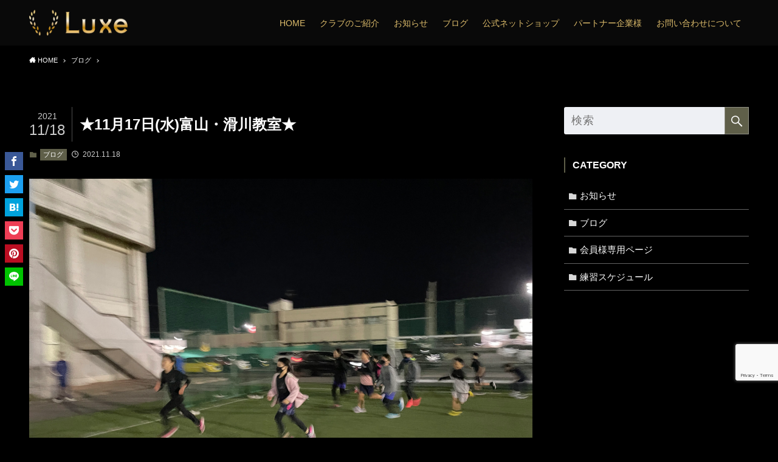

--- FILE ---
content_type: text/html; charset=UTF-8
request_url: https://luxelaurel.com/%E2%98%8511%E6%9C%8817%E6%97%A5%E6%B0%B4%E5%AF%8C%E5%B1%B1%E3%83%BB%E6%BB%91%E5%B7%9D%E6%95%99%E5%AE%A4%E2%98%85/
body_size: 11044
content:
<!DOCTYPE html>
<html lang="ja" data-scrolled="false">
<head>
<meta charset="utf-8">
<meta name="format-detection" content="telephone=no">
<meta http-equiv="X-UA-Compatible" content="IE=edge">
<meta name="viewport" content="width=device-width, viewport-fit=cover">
<meta name='robots' content='max-image-preview:large' />
<link rel='dns-prefetch' href='//www.google.com' />
<link rel="alternate" type="application/rss+xml" title="Luxe リュクス 富山 &raquo; フィード" href="https://luxelaurel.com/feed/" />
<link rel="alternate" type="application/rss+xml" title="Luxe リュクス 富山 &raquo; コメントフィード" href="https://luxelaurel.com/comments/feed/" />

<!-- SEO SIMPLE PACK 1.2.7 -->
<title>★11月17日(水)富山・滑川教室★ | Luxe リュクス 富山</title>
<meta name="description" content="皆さんこんにちは✨11月17日(水)の富山教室は空港緑地陸上競技場、滑川教室は日医工スポーツアカデミーのピロティで行いました⭐️🌈富山教室🌈小学生Lクラスは、輪っかジャンプ、立ち幅跳び、鬼ごっこなどを行いました❗️芝生内を沢山走り回りましたね😄👍始まる前は寒かったですが、やはり運動をするとあっという間に身体が暖かくなります🔥✨小学生Hクラスは、スネーク走🐍やコーンタッチ走、ミニハードルやターボジャブ投げを行いました❗️ターボジャブ投げはしっかりと立ち位置を決めて安全第一で行いました❗️❗️こちらは勝ち抜き走の様子です🏃‍♀️‼️組で1位になったらもう1つ前の組に進むことが出来ます🙆‍♀️♡勝ち">
<meta name="keyword" content="Luxe,リュクス,富山,陸上,クラブ,市民ランナー,かけっこ,富山県,富山市">
<link rel="canonical" href="https://luxelaurel.com/%e2%98%8511%e6%9c%8817%e6%97%a5%e6%b0%b4%e5%af%8c%e5%b1%b1%e3%83%bb%e6%bb%91%e5%b7%9d%e6%95%99%e5%ae%a4%e2%98%85/">
<meta property="og:locale" content="ja_JP">
<meta property="og:image" content="https://luxelaurel.com/wp/wp-content/uploads/2021/11/0BFE6309-003F-4CB9-B8E8-918B54322748-scaled.jpeg">
<meta property="og:title" content="★11月17日(水)富山・滑川教室★ | Luxe リュクス 富山">
<meta property="og:description" content="皆さんこんにちは✨11月17日(水)の富山教室は空港緑地陸上競技場、滑川教室は日医工スポーツアカデミーのピロティで行いました⭐️🌈富山教室🌈小学生Lクラスは、輪っかジャンプ、立ち幅跳び、鬼ごっこなどを行いました❗️芝生内を沢山走り回りましたね😄👍始まる前は寒かったですが、やはり運動をするとあっという間に身体が暖かくなります🔥✨小学生Hクラスは、スネーク走🐍やコーンタッチ走、ミニハードルやターボジャブ投げを行いました❗️ターボジャブ投げはしっかりと立ち位置を決めて安全第一で行いました❗️❗️こちらは勝ち抜き走の様子です🏃‍♀️‼️組で1位になったらもう1つ前の組に進むことが出来ます🙆‍♀️♡勝ち">
<meta property="og:url" content="https://luxelaurel.com/%e2%98%8511%e6%9c%8817%e6%97%a5%e6%b0%b4%e5%af%8c%e5%b1%b1%e3%83%bb%e6%bb%91%e5%b7%9d%e6%95%99%e5%ae%a4%e2%98%85/">
<meta property="og:site_name" content="Luxe リュクス 富山">
<meta property="og:type" content="article">
<meta name="twitter:card" content="summary">

<!-- / SEO SIMPLE PACK -->
<link rel='stylesheet' id='wp-block-library-css'  href='https://luxelaurel.com/wp/wp-includes/css/dist/block-library/style.min.css?ver=5.8.12' type='text/css' media='all' />
<link rel='stylesheet' id='main_style-css'  href='https://luxelaurel.com/wp/wp-content/themes/swell/assets/css/main.css?ver=2.1.5' type='text/css' media='all' />
<link rel='stylesheet' id='contact-form-7-css'  href='https://luxelaurel.com/wp/wp-content/plugins/contact-form-7/includes/css/styles.css?ver=5.1.9' type='text/css' media='all' />
<link rel='stylesheet' id='child_style-css'  href='https://luxelaurel.com/wp/wp-content/themes/swell_child/style.css?ver=2026011612852' type='text/css' media='all' />

<style id="swell_custom_front_style">:root{--color_main:#60604a;--color_text:#ffffff;--color_link:#938701;--color_border:rgba(200,200,200,.5);--color_gray:rgba(200,200,200,.15);--color_htag:#60604a;--color_bg:#000000;--color_gradient1:#0a0a09;--color_gradient2:#afafaf;--color_main_thin:rgba(120, 120, 93, 0.05 );--color_main_dark:rgba(72, 72, 56, 1 );--color_list_check:#60604a;--color_list_num:#60604a;--color_list_good:#86dd7b;--color_list_bad:#f36060;--color_faq_q:#d55656;--color_faq_a:#6599b7;--color_icon_good:#3cd250;--color_icon_good_bg:#ecffe9;--color_icon_bad:#4b73eb;--color_icon_bad_bg:#eafaff;--color_icon_info:#f578b4;--color_icon_info_bg:#fff0fa;--color_icon_announce:#ffa537;--color_icon_announce_bg:#fff5f0;--color_icon_pen:#7a7a7a;--color_icon_pen_bg:#f7f7f7;--color_icon_book:#787364;--color_icon_book_bg:#f8f6ef;--color_icon_point:#ffa639;--color_icon_check:#86d67c;--color_icon_batsu:#f36060;--color_icon_hatena:#5295cc;--color_icon_caution:#f7da38;--color_icon_memo:#84878a;--color_content_bg:#000000;--color_btn_red:#aaaaaa;--color_btn_blue:#cc9f2e;--color_btn_green:#62d847;--color_btn_blue_dark:rgba(153, 119, 35, 1 );--color_btn_red_dark:rgba(128, 128, 128, 1 );--color_btn_green_dark:rgba(74, 162, 53, 1 );--color_btn_red2:#dbdbdb;--color_btn_blue2:#bcb267;--color_btn_green2:#7bf7bd;--color_deep01:#e44141;--color_deep02:#3d79d5;--color_deep03:#63a84d;--color_deep04:#f09f4d;--color_pale01:#fff2f0;--color_pale02:#f3f8fd;--color_pale03:#f1f9ee;--color_pale04:#fdf9ee;--color_mark_blue:#b7e3ff;--color_mark_green:#bdf9c3;--color_mark_yellow:#fcf69f;--color_mark_orange:#ffddbc;--border01:solid 1px var(--color_main);--border02:double 4px var(--color_main);--border03:dashed 2px var(--color_border);--border04:solid 4px var(--color_gray);--card_posts_thumb_ratio:61.8%;--list_posts_thumb_ratio:61.8%;--big_posts_thumb_ratio:56.25%;--thumb_posts_thumb_ratio:61.8%;--color_header_bg:#0a0a0a;--color_header_text:#e0bf6d;--color_footer_bg:#0a0000;--color_footer_text:#686868;--color_fbm_text:#333;--color_fbm_bg:#fff;--fbm_opacity:0.9;--fix_header_opacity:0.8;--container_size:1296px;--article_size:944px;--logo_size_sp:48px;--logo_size_pc:43px;--logo_size_pcfix:32px;--color_spmenu_text:#333;--color_spmenu_bg:#fdfdfd;--color_menulayer_bg:#000;--spmenu_opacity:1;--menulayer_opacity:0.6;}[data-colset="col1"] .cap_box_ttl{background:#5b5216}[data-colset="col1"] .cap_box_content{border-color:#5b5216;background:#0a0a0a}[data-colset="col2"] .cap_box_ttl{background:#666666}[data-colset="col2"] .cap_box_content{border-color:#666666;background:#0a0a0a}[data-colset="col3"] .cap_box_ttl{background:#68670c}[data-colset="col3"] .cap_box_content{border-color:#68670c;background:}.is-style-btn_normal.red_ a,.is-style-btn_shiny.red_ a{background: linear-gradient(100deg,var(--color_btn_red) 0%,var(--color_btn_red2) 100%)}.is-style-btn_normal.blue_ a,.is-style-btn_shiny.blue_ a{background: linear-gradient(100deg,var(--color_btn_blue) 0%,var(--color_btn_blue2) 100%)}.is-style-btn_normal.green_ a,.is-style-btn_shiny.green_ a{background: linear-gradient(100deg,var(--color_btn_green) 0%,var(--color_btn_green2) 100%)}.is-style-btn_normal a{border-radius:4px}.is-style-btn_solid a{border-radius:4px}.is-style-btn_shiny a{border-radius:4px}.is-style-btn_line a{border-radius:4px}blockquote{padding:1.5em 2em 1.5em 3em}blockquote::before,blockquote::after{content:"";display:block;width:1px;height:calc(100% - 3em);background-color:rgba(180,180,180,.75);top:1.5em}blockquote::before{left:1.5em}blockquote::after{left:calc(1.5em + 5px)}.mark_blue{background:-webkit-linear-gradient(transparent 64%,var(--color_mark_blue) 0%);background:linear-gradient(transparent 64%,var(--color_mark_blue) 0%)}.mark_green{background:-webkit-linear-gradient(transparent 64%,var(--color_mark_green) 0%);background:linear-gradient(transparent 64%,var(--color_mark_green) 0%)}.mark_yellow{background:-webkit-linear-gradient(transparent 64%,var(--color_mark_yellow) 0%);background:linear-gradient(transparent 64%,var(--color_mark_yellow) 0%)}.mark_orange{background:-webkit-linear-gradient(transparent 64%,var(--color_mark_orange) 0%);background:linear-gradient(transparent 64%,var(--color_mark_orange) 0%)}[class*="is-style-icon_"]{color:#333;border-width:0}[class*="is-style-big_icon_"]{position:relative;padding:2em 1.5em 1.5em;border-width:2px;border-style:solid}[data-col="gray"] .c-balloon__text{background:#f7f7f7;border-color:#ccc}[data-col="gray"] .c-balloon__before{border-right-color:#f7f7f7}[data-col="green"] .c-balloon__text{background:#d1f8c2;border-color:#9ddd93}[data-col="green"] .c-balloon__before{border-right-color:#d1f8c2}[data-col="blue"] .c-balloon__text{background:#e2f6ff;border-color:#93d2f0}[data-col="blue"] .c-balloon__before{border-right-color:#e2f6ff}[data-col="red"] .c-balloon__text{background:#ffebeb;border-color:#f48789}[data-col="red"] .c-balloon__before{border-right-color:#ffebeb}[data-col="yellow"] .c-balloon__text{background:#f9f7d2;border-color:#fbe593}[data-col="yellow"] .c-balloon__before{border-right-color:#f9f7d2}.-type-list2 .p-postList__body::after,.-type-big .p-postList__body::after{content: "READ MORE »";}.c-postThumb__cat{background-color:#60604a;color:#fff}.post_content h2{border-top:solid 2px var(--color_htag);border-bottom:solid 2px var(--color_htag);padding:1em .75em}.post_content h4{padding:0 0 0 16px;border-left:solid 2px var(--color_htag)}.post_content h2.is-style-section_ttl{padding-bottom:.75em}.post_content h2.is-style-section_ttl::after{content:"";width:2.5em;height:1px;top:auto;bottom:0;left:calc(50% - 1.25em);border-radius:2px}.post_content h2.is-style-section_ttl.has-text-align-left::after{left:0px}.post_content h2.is-style-section_ttl.has-text-align-right::after{left:auto;right:0}.l-footer__widgetArea{color:#ffffff}body{font-weight:500;font-family:"游ゴシック体", "Yu Gothic", YuGothic, "Hiragino Kaku Gothic ProN", "Hiragino Sans", Meiryo, sans-serif}.l-header{box-shadow: 0 1px 4px rgba(0,0,0,.12)}.l-header__bar{color:#fff;background:#0a0a0a}.l-header__inner{-webkit-box-pack:end;-webkit-justify-content:flex-end;justify-content:flex-end}.c-gnav a::after{background:var(--color_header_text);width:100%;height:2px;transform:scaleX(0)}.l-header__spNav .current_{border-bottom-color:var(--color_header_text)}.c-gnav > li:hover > a::after,.c-gnav > .-current > a::after{transform: scaleX(1)}.page .c-pageTitle__inner{display: block;float: left;margin-bottom: -1px;padding: .25em .5em;border-bottom: solid 1px var(--color_main)}.page .l-mainContent .c-pageTitle{border-bottom: solid 1px var(--color_border)}.archive .c-pageTitle__inner{display: block;float: left;margin-bottom: -1px;padding: .25em .5em;border-bottom: solid 1px var(--color_main)}.archive .l-mainContent .c-pageTitle{border-bottom: solid 1px var(--color_border)}.c-secTitle{border-left:solid 2px var(--color_main);padding:0em .75em}.l-topTitleArea.c-filterLayer::before{background-color:#000;opacity:0.2}.c-shareBtns__item:not(:last-child){margin-right:4px}.c-shareBtns__btn{padding:8px 0}#main_content .post_content,#lp-content .post_content{font-size:4vw}.w-beforeFooter{margin-bottom:0}.c-widget__title.-side{border-left:solid 2px var(--color_main);padding:0em .75em}.c-widget__title.-spmenu{padding:.5em .75em;background:var(--color_main);color:#fff;}.c-widget__title.-footer{padding:.5em}.c-widget__title.-footer::before{content:"";bottom:0;left:0;width:40%;z-index:1;background:var(--color_main)}.c-widget__title.-footer::after{content:"";bottom:0;left:0;width:100%;background:var(--color_border)}[class*="page-numbers"]{color:var(--color_main);border: solid 1px var(--color_main)}@media screen and (min-width: 960px){:root{}}@media screen and (max-width: 959px){:root{}.l-header__logo{margin-right:auto}}@media screen and (min-width: 600px){:root{}#main_content .post_content,#lp-content .post_content{font-size:16px}}@media screen and (max-width: 599px){:root{}}@media (min-width:960px){.-series .l-header__inner{display:flex;align-items:stretch}.-series .l-header__logo{display:flex;flex-wrap:wrap;align-items:center;margin-right:24px;padding:16px 0}.-series .l-header__logo .c-catchphrase{padding:4px 0;font-size:13px}.-series .c-headLogo{margin-right:16px}.-series-right .l-header__inner{justify-content:space-between}.-series-right .c-gnavWrap{margin-left:auto}.-series-right .w-header{margin-left:12px}.-series-left .w-header{margin-left:auto}}@media (min-width:960px) and (min-width:600px){.-series .c-headLogo{max-width:400px}}</style>
<style id="swell_custom_css"></style>
<link rel="canonical" href="https://luxelaurel.com/%e2%98%8511%e6%9c%8817%e6%97%a5%e6%b0%b4%e5%af%8c%e5%b1%b1%e3%83%bb%e6%bb%91%e5%b7%9d%e6%95%99%e5%ae%a4%e2%98%85/" />
<link rel='shortlink' href='https://luxelaurel.com/?p=4604' />
<meta name="cdp-version" content="1.2.6" /><link rel="icon" href="https://luxelaurel.com/wp/wp-content/uploads/2020/06/cropped-favi-32x32.png" sizes="32x32" />
<link rel="icon" href="https://luxelaurel.com/wp/wp-content/uploads/2020/06/cropped-favi-192x192.png" sizes="192x192" />
<link rel="apple-touch-icon" href="https://luxelaurel.com/wp/wp-content/uploads/2020/06/cropped-favi-180x180.png" />
<meta name="msapplication-TileImage" content="https://luxelaurel.com/wp/wp-content/uploads/2020/06/cropped-favi-270x270.png" />

<!-- Google Tag Manager -->
<script>(function(w,d,s,l,i){w[l]=w[l]||[];w[l].push({'gtm.start':
new Date().getTime(),event:'gtm.js'});var f=d.getElementsByTagName(s)[0],
j=d.createElement(s),dl=l!='dataLayer'?'&l='+l:'';j.async=true;j.src=
'https://www.googletagmanager.com/gtm.js?id='+i+dl;f.parentNode.insertBefore(j,f);
})(window,document,'script','dataLayer','GTM-P3XQB69');</script>
<!-- End Google Tag Manager -->
</head>
<body>
<!-- Google Tag Manager (noscript) -->
<noscript><iframe src="https://www.googletagmanager.com/ns.html?id=GTM-P3XQB69"
height="0" width="0" style="display:none;visibility:hidden"></iframe></noscript>
<!-- End Google Tag Manager (noscript) -->
<div id="body_wrap" class="post-template-default single single-post postid-4604 single-format-standard -body-solid -sidebar-on -frame-off id_4604" data-barba="wrapper">

<div id="sp_menu" class="p-spMenu -right">
	<div class="p-spMenu__inner">
		<div class="p-spMenu__closeBtn">
			<div class="c-iconBtn -menuBtn" data-onclick="toggleMenu">
				<i class="c-iconBtn__icon icon-close-thin"></i>
			</div>
		</div>
		<div class="p-spMenu__body">
			<div class="c-widget__title -spmenu">MENU</div>
			<div class="p-spMenu__nav"><ul class="c-gnav"><li class="menu-item"><a href="https://luxelaurel.com">HOME</a></li>
<li class="menu-item"><a>クラブのご紹介</a>
<ul class="sub-menu">
	<li class="menu-item"><a href="https://luxelaurel.com/concept/">コンセプト</a></li>
	<li class="menu-item"><a href="https://luxelaurel.com/about/">Luxeランニングクラブについて</a></li>
	<li class="menu-item"><a href="https://luxelaurel.com/enrollment/">入会のご案内(料金表)</a></li>
	<li class="menu-item"><a href="https://luxelaurel.com/instructor/">指導者のご紹介</a></li>
	<li class="menu-item"><a href="https://luxelaurel.com/practice/">練習について</a></li>
	<li class="menu-item"><a href="https://luxelaurel.com/category/schedule/">練習スケジュール</a></li>
</ul>
</li>
<li class="menu-item"><a href="https://luxelaurel.com/category/news/">お知らせ</a></li>
<li class="menu-item"><a href="https://luxelaurel.com/category/blog/">ブログ</a></li>
<li class="menu-item"><a href="https://luxelaurel.base.shop">公式ネットショップ</a></li>
<li class="menu-item"><a href="https://luxelaurel.com/partner/">パートナー企業様</a></li>
<li class="menu-item"><a>お問い合わせについて</a>
<ul class="sub-menu">
	<li class="menu-item"><a href="https://luxelaurel.com/inquiry/">お問い合わせフォーム</a></li>
	<li class="menu-item"><a href="https://luxelaurel.com/form-join/">入会申し込みフォーム</a></li>
	<li class="menu-item"><a href="https://luxelaurel.com/free-trial/">無料体験申込フォーム</a></li>
	<li class="menu-item"><a href="https://luxelaurel.com/form-event/">イベント申込フォーム</a></li>
</ul>
</li>
</ul></div>					</div>
	</div>
	<div class="p-spMenu__overlay c-overlay" data-onclick="toggleMenu"></div>
</div>
<header id="header" class="l-header -series -series-right">
		<div class="l-header__inner l-container">
		<div class="l-header__logo">
			<div class="c-headLogo -img"><a href="https://luxelaurel.com/" title="Luxe リュクス 富山" class="c-headLogo__link" rel="home"><img src="https://luxelaurel.com/wp/wp-content/uploads/2020/06/logo-1.png" alt="Luxe リュクス 富山" class="c-headLogo__img -common"></a></div>					</div>
		<nav id="gnav" class="l-header__gnav c-gnavWrap">
			<ul class="c-gnav">
				<li class="menu-item"><a href="https://luxelaurel.com"><span class="ttl">HOME</span></a></li>
<li class="menu-item"><a><span class="ttl">クラブのご紹介</span></a>
<ul class="sub-menu">
	<li class="menu-item"><a href="https://luxelaurel.com/concept/"><span class="ttl">コンセプト</span></a></li>
	<li class="menu-item"><a href="https://luxelaurel.com/about/"><span class="ttl">Luxeランニングクラブについて</span></a></li>
	<li class="menu-item"><a href="https://luxelaurel.com/enrollment/"><span class="ttl">入会のご案内(料金表)</span></a></li>
	<li class="menu-item"><a href="https://luxelaurel.com/instructor/"><span class="ttl">指導者のご紹介</span></a></li>
	<li class="menu-item"><a href="https://luxelaurel.com/practice/"><span class="ttl">練習について</span></a></li>
	<li class="menu-item"><a href="https://luxelaurel.com/category/schedule/"><span class="ttl">練習スケジュール</span></a></li>
</ul>
</li>
<li class="menu-item"><a href="https://luxelaurel.com/category/news/"><span class="ttl">お知らせ</span></a></li>
<li class="menu-item"><a href="https://luxelaurel.com/category/blog/"><span class="ttl">ブログ</span></a></li>
<li class="menu-item"><a href="https://luxelaurel.base.shop"><span class="ttl">公式ネットショップ</span></a></li>
<li class="menu-item"><a href="https://luxelaurel.com/partner/"><span class="ttl">パートナー企業様</span></a></li>
<li class="menu-item"><a><span class="ttl">お問い合わせについて</span></a>
<ul class="sub-menu">
	<li class="menu-item"><a href="https://luxelaurel.com/inquiry/"><span class="ttl">お問い合わせフォーム</span></a></li>
	<li class="menu-item"><a href="https://luxelaurel.com/form-join/"><span class="ttl">入会申し込みフォーム</span></a></li>
	<li class="menu-item"><a href="https://luxelaurel.com/free-trial/"><span class="ttl">無料体験申込フォーム</span></a></li>
	<li class="menu-item"><a href="https://luxelaurel.com/form-event/"><span class="ttl">イベント申込フォーム</span></a></li>
</ul>
</li>
							</ul>
		</nav>
				<div class="l-header__customBtn sp_">
				<div class="c-iconBtn" data-onclick="toggleSearch" role="button">
			<i class="c-iconBtn__icon icon-search"></i>
					</div>
	</div>
<div class="l-header__menuBtn sp_">
	<div class="c-iconBtn -menuBtn" data-onclick="toggleMenu" role="button">
		<i class="c-iconBtn__icon icon-menu-thin"></i>
			</div>
</div>
	</div>
	</header>
<div id="fix_header" class="l-fixHeader -series -series-right">
	<div class="l-fixHeader__inner l-container">
		<div class="l-fixHeader__logo">
			<div class="c-headLogo -img"><a href="https://luxelaurel.com/" title="Luxe リュクス 富山" class="c-headLogo__link" rel="home"><img src="https://luxelaurel.com/wp/wp-content/uploads/2020/06/logo-1.png" alt="Luxe リュクス 富山" class="c-headLogo__img -common"></a></div>		</div>
		<div class="l-fixHeader__gnav c-gnavWrap"><!-- gnav --></div>
	</div>
</div>
<div id="breadcrumb" class="p-breadcrumb"><ol class="p-breadcrumb__list l-container"><li class="p-breadcrumb__item"><a href="https://luxelaurel.com/" class="p-breadcrumb__text"><span class="icon-home"> HOME</span></a></li><li class="p-breadcrumb__item"><a href="https://luxelaurel.com/category/blog/" class="p-breadcrumb__text"><span>ブログ</span></a></li><li class="p-breadcrumb__item"><span class="p-breadcrumb__text">★11月17日(水)富山・滑川教室★</span></li></ol></div><div id="content" class="l-content l-container"  data-postid="4604">
<main id="main_content" class="l-mainContent l-article">
	<article class="l-mainContent__inner">
		
		<div class="p-articleHead c-postTitle">
	<h1 class="c-postTitle__ttl">★11月17日(水)富山・滑川教室★</h1>
	<div class="c-postTitle__date u-thin" datetime="2021-11-18">
		<span class="__y">2021</span>
		<span class="__md">11/18</span>
	</div>
</div>
<div class="p-articleMetas -top">
	<div class="p-articleMetas__group">
		<div class="p-articleMetas__termList c-categoryList"><a class="c-categoryList__link hov-flash-up" href="https://luxelaurel.com/category/blog/" data-cat-id="5">ブログ</a></div>	</div>
	<div class="p-articleMetas__group">
		<div class="p-articleMetas__times c-postTimes u-thin">
							<time class="c-postTimes__posted icon-posted" datetime="2021-11-18">
					2021.11.18				</time>
								</div>
			</div>
</div>

		<figure class="p-articleThumb"><img src="https://luxelaurel.com/wp/wp-content/uploads/2021/11/0BFE6309-003F-4CB9-B8E8-918B54322748-300x225.jpeg" data-src="https://luxelaurel.com/wp/wp-content/uploads/2021/11/0BFE6309-003F-4CB9-B8E8-918B54322748-scaled.jpeg" alt="★11月17日(水)富山・滑川教室★" class="p-articleThumb__img lazyload"></figure>
		
		
		<div class="post_content">
			
<p>皆さんこんにちは✨</p>



<p>11月17日(水)の富山教室は空港緑地陸上競技場、滑川教室は日医工スポーツアカデミーのピロティで行いました⭐️</p>



<p>🌈富山教室🌈</p>



<figure class="wp-block-image size-large"><img loading="lazy" width="1024" height="1024" src="https://luxelaurel.com/wp/wp-content/themes/swell/assets/img/placeholder.gif" data-src="https://luxelaurel.com/wp/wp-content/uploads/2021/11/F631B52C-9BBE-4FA4-B03A-3AF22123CE30-1024x1024.jpeg" alt="" class="wp-image-4605 lazyload"  data-aspectratio="1024/1024"></figure>



<p>小学生Lクラスは、輪っかジャンプ、立ち幅跳び、鬼ごっこなどを行いました❗️</p>



<figure class="wp-block-image size-large"><img loading="lazy" width="1024" height="1024" src="https://luxelaurel.com/wp/wp-content/themes/swell/assets/img/placeholder.gif" data-src="https://luxelaurel.com/wp/wp-content/uploads/2021/11/5A62C644-9A89-4956-9B23-3A01A0C2DD8D-1024x1024.jpeg" alt="" class="wp-image-4606 lazyload"  data-aspectratio="1024/1024"></figure>



<figure class="wp-block-image size-large"><img loading="lazy" width="1024" height="1024" src="https://luxelaurel.com/wp/wp-content/themes/swell/assets/img/placeholder.gif" data-src="https://luxelaurel.com/wp/wp-content/uploads/2021/11/4F223FC6-4B29-49DA-B7C6-50F5A7F3493A-1024x1024.jpeg" alt="" class="wp-image-4607 lazyload"  data-aspectratio="1024/1024"></figure>



<p>芝生内を沢山走り回りましたね😄👍</p>



<p>始まる前は寒かったですが、やはり運動をするとあっという間に身体が暖かくなります🔥✨</p>



<figure class="wp-block-image size-large"><img loading="lazy" width="768" height="1024" src="https://luxelaurel.com/wp/wp-content/themes/swell/assets/img/placeholder.gif" data-src="https://luxelaurel.com/wp/wp-content/uploads/2021/11/E7A0032E-CC46-49E9-8EAD-818231F68B58-768x1024.jpeg" alt="" class="wp-image-4608 lazyload"  data-aspectratio="768/1024"></figure>



<p>小学生Hクラスは、スネーク走🐍やコーンタッチ走、ミニハードルやターボジャブ投げを行いました❗️</p>



<figure class="wp-block-image size-large"><img loading="lazy" width="1024" height="1024" src="https://luxelaurel.com/wp/wp-content/themes/swell/assets/img/placeholder.gif" data-src="https://luxelaurel.com/wp/wp-content/uploads/2021/11/A443C68B-6177-4331-AE66-7217FDFF8E7C-1024x1024.jpeg" alt="" class="wp-image-4609 lazyload"  data-aspectratio="1024/1024"></figure>



<p>ターボジャブ投げはしっかりと立ち位置を決めて安全第一で行いました❗️❗️</p>



<figure class="wp-block-image size-large"><img loading="lazy" width="1024" height="1024" src="https://luxelaurel.com/wp/wp-content/themes/swell/assets/img/placeholder.gif" data-src="https://luxelaurel.com/wp/wp-content/uploads/2021/11/13C53D9B-9A56-490A-BC00-C88F991F2D41-1024x1024.jpeg" alt="" class="wp-image-4610 lazyload"  data-aspectratio="1024/1024"></figure>



<p>こちらは勝ち抜き走の様子です🏃‍♀️‼️</p>



<p>組で1位になったらもう1つ前の組に進むことが出来ます🙆‍♀️♡</p>



<p>勝ち抜き走は皆さん毎回闘志を燃やして取り組みます❗️👍🔥</p>



<figure class="wp-block-image size-large"><img loading="lazy" width="1024" height="1024" src="https://luxelaurel.com/wp/wp-content/themes/swell/assets/img/placeholder.gif" data-src="https://luxelaurel.com/wp/wp-content/uploads/2021/11/725430C7-52EB-4E2D-9809-65E4232BDE1B-1024x1024.jpeg" alt="" class="wp-image-4620 lazyload"  data-aspectratio="1024/1024"></figure>



<figure class="wp-block-image size-large"><img loading="lazy" width="1024" height="1024" src="https://luxelaurel.com/wp/wp-content/themes/swell/assets/img/placeholder.gif" data-src="https://luxelaurel.com/wp/wp-content/uploads/2021/11/368236C7-7E1E-4972-B102-22F6BD628D8B-1024x1024.jpeg" alt="" class="wp-image-4611 lazyload"  data-aspectratio="1024/1024"></figure>



<p>アスリートクラスでは、冬季なので補強も取り入れたトレーニングを行っております❗️</p>



<figure class="wp-block-image size-large"><img loading="lazy" width="1024" height="1024" src="https://luxelaurel.com/wp/wp-content/themes/swell/assets/img/placeholder.gif" data-src="https://luxelaurel.com/wp/wp-content/uploads/2021/11/B443D70D-31FE-4A65-A18E-AF303C434F5E-1024x1024.jpeg" alt="" class="wp-image-4612 lazyload"  data-aspectratio="1024/1024"></figure>



<p>陸上競技は体幹の強さがとても大事になってきます💪🏻✨</p>



<p>来年良い記録を出せるよう冬季トレーニングをコツコツと頑張って行きましょう💪‼️</p>



<p>🌈滑川教室🌈</p>



<figure class="wp-block-image size-large"><img loading="lazy" width="1024" height="1024" src="https://luxelaurel.com/wp/wp-content/themes/swell/assets/img/placeholder.gif" data-src="https://luxelaurel.com/wp/wp-content/uploads/2021/11/A75FFB14-AAAD-4E8C-8ADB-EE4A55992C5D-1024x1024.jpeg" alt="" class="wp-image-4613 lazyload"  data-aspectratio="1024/1024"></figure>



<p>滑川教室では、晴れていたためウォーミングアップなどは外のスペースで行いました❗️</p>



<figure class="wp-block-image size-large"><img loading="lazy" width="1024" height="768" src="https://luxelaurel.com/wp/wp-content/themes/swell/assets/img/placeholder.gif" data-src="https://luxelaurel.com/wp/wp-content/uploads/2021/11/0BFE6309-003F-4CB9-B8E8-918B54322748-1024x768.jpeg" alt="" class="wp-image-4614 lazyload"  data-aspectratio="1024/768"></figure>



<p>まずは3周ジョグをしました✨</p>



<figure class="wp-block-image size-large"><img loading="lazy" width="1024" height="768" src="https://luxelaurel.com/wp/wp-content/themes/swell/assets/img/placeholder.gif" data-src="https://luxelaurel.com/wp/wp-content/uploads/2021/11/9595191F-1E86-4846-B4A1-9BB491178C45-1024x768.jpeg" alt="" class="wp-image-4615 lazyload"  data-aspectratio="1024/768"></figure>



<p>前回『やりたい！』と要望があったかわり鬼やこおり鬼も行いました✨</p>



<p>これでとても身体が温まりました😆👍</p>



<p>ウォーミングアップはバッチリ👌(๑•̀╰╯-)و</p>



<figure class="wp-block-image size-large"><img loading="lazy" width="1024" height="1024" src="https://luxelaurel.com/wp/wp-content/themes/swell/assets/img/placeholder.gif" data-src="https://luxelaurel.com/wp/wp-content/uploads/2021/11/AA9DCDBA-9FA1-4CBF-AC39-38CEF333D3F1-1024x1024.jpeg" alt="" class="wp-image-4616 lazyload"  data-aspectratio="1024/1024"></figure>



<p>他にはメディシンボールで補強運動をしました✨</p>



<figure class="wp-block-image size-large"><img loading="lazy" width="1024" height="768" src="https://luxelaurel.com/wp/wp-content/themes/swell/assets/img/placeholder.gif" data-src="https://luxelaurel.com/wp/wp-content/uploads/2021/11/87448E25-3481-44B3-BE02-6CD4DD34408B-1024x768.jpeg" alt="" class="wp-image-4617 lazyload"  data-aspectratio="1024/768"></figure>



<figure class="wp-block-image size-large"><img loading="lazy" width="1024" height="768" src="https://luxelaurel.com/wp/wp-content/themes/swell/assets/img/placeholder.gif" data-src="https://luxelaurel.com/wp/wp-content/uploads/2021/11/46BE4515-807C-4DC5-9E01-4B2DD84E1100-1024x768.jpeg" alt="" class="wp-image-4618 lazyload"  data-aspectratio="1024/768"></figure>



<p>また小学生Hクラスには今回初めてステッピング、ホッピングの指導をしました✨</p>



<p>走るだけでなく、ジャンプ系のトレーニングも取り入れていきます！</p>



<figure class="wp-block-image size-large"><img loading="lazy" width="1024" height="768" src="https://luxelaurel.com/wp/wp-content/themes/swell/assets/img/placeholder.gif" data-src="https://luxelaurel.com/wp/wp-content/uploads/2021/11/85F8A762-8AA1-4A4B-992D-5A5EB01FD213-1024x768.jpeg" alt="" class="wp-image-4619 lazyload"  data-aspectratio="1024/768"></figure>



<p>富山教室の練習後はセグウェイ大会が始まっておりました😆</p>



<figure class="wp-block-image size-large"><img loading="lazy" width="1024" height="1024" src="https://luxelaurel.com/wp/wp-content/themes/swell/assets/img/placeholder.gif" data-src="https://luxelaurel.com/wp/wp-content/uploads/2021/11/0F308434-AD50-4D9C-B3A1-4FBFA6CA7ADF-1024x1024.jpeg" alt="" class="wp-image-4621 lazyload"  data-aspectratio="1024/1024"></figure>



<p>練習お疲れ様でした🌈</p>



<p>夜は冷えるので暖かい服装を心がけましょう✊</p>



<p>ご覧頂きまして、ありがとうございました！</p>
		</div>
		<div class="p-articleFoot">
	<div class="p-articleMetas -bottom">
					<div class="p-articleMetas__termList c-categoryList"><a class="c-categoryList__link hov-flash-up" href="https://luxelaurel.com/category/blog/" data-cat-id="5">ブログ</a></div>
				 
	</div>
</div>

<div class="p-snsCta">
		<div id="fb-root"></div>
	<script class="fb_like_script">
		(function(d, s, id) {
			var js, fjs = d.getElementsByTagName(s)[0];
			if (d.getElementById(id)) return;
			js = d.createElement(s); js.id = id;
			js.async = true;
			js.src = "https://connect.facebook.net/ja_JP/sdk.js#xfbml=1&version=v4.0";
			fjs.parentNode.insertBefore(js, fjs);
		}(document, 'script', 'facebook-jssdk'));
	</script>
		<figure class="p-snsCta__figure">
		<img src="https://luxelaurel.com/wp/wp-content/themes/swell/assets/img/placeholder.gif" data-src="https://luxelaurel.com/wp/wp-content/uploads/2021/11/0BFE6309-003F-4CB9-B8E8-918B54322748-1024x768.jpeg" class="p-snsCta__img lazyload">
	</figure>
	<div class="p-snsCta__body">
		<p class="p-snsCta__message u-lh-15">
			この記事が気に入ったら<br>
			<i class="icon-thumb_up"></i> いいねしてね！
		</p>
		<div class="p-snsCta__btns">
							<div class="fb-like" data-href="https://luxelaurel.com/" data-layout="button" data-action="like" data-show-faces="false" data-share="false"></div>
								</div>
	</div>
</div>
<div class="c-shareBtns -bottom -style-block">
	<ul class="c-shareBtns__list">
					<li class="c-shareBtns__item -facebook">
				<a class="c-shareBtns__btn hov-flash-up" href="https://www.facebook.com/sharer/sharer.php?u=https%3A%2F%2Fluxelaurel.com%2F%25e2%2598%258511%25e6%259c%258817%25e6%2597%25a5%25e6%25b0%25b4%25e5%25af%258c%25e5%25b1%25b1%25e3%2583%25bb%25e6%25bb%2591%25e5%25b7%259d%25e6%2595%2599%25e5%25ae%25a4%25e2%2598%2585%2F" title="Facebookでシェア" onclick="javascript:window.open(this.href, '_blank', 'menubar=no,toolbar=no,resizable=yes,scrollbars=yes,height=800,width=600');return false;">
					<i class="snsicon c-shareBtns__icon icon-facebook"></i>
				</a>
			</li>
					<li class="c-shareBtns__item -twitter">
				<a class="c-shareBtns__btn hov-flash-up" href="https://twitter.com/share?url=https%3A%2F%2Fluxelaurel.com%2F%25e2%2598%258511%25e6%259c%258817%25e6%2597%25a5%25e6%25b0%25b4%25e5%25af%258c%25e5%25b1%25b1%25e3%2583%25bb%25e6%25bb%2591%25e5%25b7%259d%25e6%2595%2599%25e5%25ae%25a4%25e2%2598%2585%2F&#038;text=%E2%98%8511%E6%9C%8817%E6%97%A5%28%E6%B0%B4%29%E5%AF%8C%E5%B1%B1%E3%83%BB%E6%BB%91%E5%B7%9D%E6%95%99%E5%AE%A4%E2%98%85" title="Twitterでシェア" onclick="javascript:window.open(this.href, '_blank', 'menubar=no,toolbar=no,resizable=yes,scrollbars=yes,height=400,width=600');return false;"
				>
					<i class="snsicon c-shareBtns__icon icon-twitter"></i>
				</a>
			</li>
					<li class="c-shareBtns__item -hatebu">
				<a class="c-shareBtns__btn hov-flash-up" href="//b.hatena.ne.jp/add?mode=confirm&#038;url=https%3A%2F%2Fluxelaurel.com%2F%25e2%2598%258511%25e6%259c%258817%25e6%2597%25a5%25e6%25b0%25b4%25e5%25af%258c%25e5%25b1%25b1%25e3%2583%25bb%25e6%25bb%2591%25e5%25b7%259d%25e6%2595%2599%25e5%25ae%25a4%25e2%2598%2585%2F" title="はてなブックマークに登録" onclick="javascript:window.open(this.href, '_blank', 'menubar=no,toolbar=no,resizable=yes,scrollbars=yes,height=600,width=1000');return false;">
					<i class="snsicon c-shareBtns__icon icon-hatebu"></i>
				</a>
			</li>
					<li class="c-shareBtns__item -pocket">
				<a class="c-shareBtns__btn hov-flash-up" href="https://getpocket.com/edit?url=https%3A%2F%2Fluxelaurel.com%2F%25e2%2598%258511%25e6%259c%258817%25e6%2597%25a5%25e6%25b0%25b4%25e5%25af%258c%25e5%25b1%25b1%25e3%2583%25bb%25e6%25bb%2591%25e5%25b7%259d%25e6%2595%2599%25e5%25ae%25a4%25e2%2598%2585%2F&#038;title=%E2%98%8511%E6%9C%8817%E6%97%A5%28%E6%B0%B4%29%E5%AF%8C%E5%B1%B1%E3%83%BB%E6%BB%91%E5%B7%9D%E6%95%99%E5%AE%A4%E2%98%85" target="_blank" title="Pocketに保存する">
					<i class="snsicon c-shareBtns__icon icon-pocket"></i>
				</a>
			</li>
					<li class="c-shareBtns__item -pinterest">
				<a class="c-shareBtns__btn hov-flash-up" data-pin-do="buttonBookmark" data-pin-custom="true" data-pin-lang="ja" href="https://jp.pinterest.com/pin/create/button/">
					<i class="snsicon c-shareBtns__icon icon-pinterest"></i>
				</a>
			</li>
			<script async defer src="//assets.pinterest.com/js/pinit.js"></script>
					<li class="c-shareBtns__item -line">
				<a class="c-shareBtns__btn hov-flash-up" href="https://social-plugins.line.me/lineit/share?url=https%3A%2F%2Fluxelaurel.com%2F%25e2%2598%258511%25e6%259c%258817%25e6%2597%25a5%25e6%25b0%25b4%25e5%25af%258c%25e5%25b1%25b1%25e3%2583%25bb%25e6%25bb%2591%25e5%25b7%259d%25e6%2595%2599%25e5%25ae%25a4%25e2%2598%2585%2F&#038;text=%E2%98%8511%E6%9C%8817%E6%97%A5%28%E6%B0%B4%29%E5%AF%8C%E5%B1%B1%E3%83%BB%E6%BB%91%E5%B7%9D%E6%95%99%E5%AE%A4%E2%98%85" target="_blank" title="LINEに送る">
					<i class="snsicon c-shareBtns__icon icon-line"></i>
				</a>
			</li>
			</ul>
</div>
<div class="c-shareBtns -fix -style-block">
	<ul class="c-shareBtns__list">
					<li class="c-shareBtns__item -facebook">
				<a class="c-shareBtns__btn hov-flash-up" href="https://www.facebook.com/sharer/sharer.php?u=https%3A%2F%2Fluxelaurel.com%2F%25e2%2598%258511%25e6%259c%258817%25e6%2597%25a5%25e6%25b0%25b4%25e5%25af%258c%25e5%25b1%25b1%25e3%2583%25bb%25e6%25bb%2591%25e5%25b7%259d%25e6%2595%2599%25e5%25ae%25a4%25e2%2598%2585%2F" title="Facebookでシェア" onclick="javascript:window.open(this.href, '_blank', 'menubar=no,toolbar=no,resizable=yes,scrollbars=yes,height=800,width=600');return false;">
					<i class="snsicon c-shareBtns__icon icon-facebook"></i>
				</a>
			</li>
					<li class="c-shareBtns__item -twitter">
				<a class="c-shareBtns__btn hov-flash-up" href="https://twitter.com/share?url=https%3A%2F%2Fluxelaurel.com%2F%25e2%2598%258511%25e6%259c%258817%25e6%2597%25a5%25e6%25b0%25b4%25e5%25af%258c%25e5%25b1%25b1%25e3%2583%25bb%25e6%25bb%2591%25e5%25b7%259d%25e6%2595%2599%25e5%25ae%25a4%25e2%2598%2585%2F&#038;text=%E2%98%8511%E6%9C%8817%E6%97%A5%28%E6%B0%B4%29%E5%AF%8C%E5%B1%B1%E3%83%BB%E6%BB%91%E5%B7%9D%E6%95%99%E5%AE%A4%E2%98%85" title="Twitterでシェア" onclick="javascript:window.open(this.href, '_blank', 'menubar=no,toolbar=no,resizable=yes,scrollbars=yes,height=400,width=600');return false;"
				>
					<i class="snsicon c-shareBtns__icon icon-twitter"></i>
				</a>
			</li>
					<li class="c-shareBtns__item -hatebu">
				<a class="c-shareBtns__btn hov-flash-up" href="//b.hatena.ne.jp/add?mode=confirm&#038;url=https%3A%2F%2Fluxelaurel.com%2F%25e2%2598%258511%25e6%259c%258817%25e6%2597%25a5%25e6%25b0%25b4%25e5%25af%258c%25e5%25b1%25b1%25e3%2583%25bb%25e6%25bb%2591%25e5%25b7%259d%25e6%2595%2599%25e5%25ae%25a4%25e2%2598%2585%2F" title="はてなブックマークに登録" onclick="javascript:window.open(this.href, '_blank', 'menubar=no,toolbar=no,resizable=yes,scrollbars=yes,height=600,width=1000');return false;">
					<i class="snsicon c-shareBtns__icon icon-hatebu"></i>
				</a>
			</li>
					<li class="c-shareBtns__item -pocket">
				<a class="c-shareBtns__btn hov-flash-up" href="https://getpocket.com/edit?url=https%3A%2F%2Fluxelaurel.com%2F%25e2%2598%258511%25e6%259c%258817%25e6%2597%25a5%25e6%25b0%25b4%25e5%25af%258c%25e5%25b1%25b1%25e3%2583%25bb%25e6%25bb%2591%25e5%25b7%259d%25e6%2595%2599%25e5%25ae%25a4%25e2%2598%2585%2F&#038;title=%E2%98%8511%E6%9C%8817%E6%97%A5%28%E6%B0%B4%29%E5%AF%8C%E5%B1%B1%E3%83%BB%E6%BB%91%E5%B7%9D%E6%95%99%E5%AE%A4%E2%98%85" target="_blank" title="Pocketに保存する">
					<i class="snsicon c-shareBtns__icon icon-pocket"></i>
				</a>
			</li>
					<li class="c-shareBtns__item -pinterest">
				<a class="c-shareBtns__btn hov-flash-up" data-pin-do="buttonBookmark" data-pin-custom="true" data-pin-lang="ja" href="https://jp.pinterest.com/pin/create/button/">
					<i class="snsicon c-shareBtns__icon icon-pinterest"></i>
				</a>
			</li>
			<script async defer src="//assets.pinterest.com/js/pinit.js"></script>
					<li class="c-shareBtns__item -line">
				<a class="c-shareBtns__btn hov-flash-up" href="https://social-plugins.line.me/lineit/share?url=https%3A%2F%2Fluxelaurel.com%2F%25e2%2598%258511%25e6%259c%258817%25e6%2597%25a5%25e6%25b0%25b4%25e5%25af%258c%25e5%25b1%25b1%25e3%2583%25bb%25e6%25bb%2591%25e5%25b7%259d%25e6%2595%2599%25e5%25ae%25a4%25e2%2598%2585%2F&#038;text=%E2%98%8511%E6%9C%8817%E6%97%A5%28%E6%B0%B4%29%E5%AF%8C%E5%B1%B1%E3%83%BB%E6%BB%91%E5%B7%9D%E6%95%99%E5%AE%A4%E2%98%85" target="_blank" title="LINEに送る">
					<i class="snsicon c-shareBtns__icon icon-line"></i>
				</a>
			</li>
			</ul>
</div>

		<div id="after_article" class="l-articleBottom" data-postid="4604">
				</div>
	</article>
</main>
<aside id="sidebar" class="l-sidebar">
<div id="search-2" class="c-widget widget_search"><form role="search" method="get" class="c-searchForm" action="https://luxelaurel.com/" role="search">
	<input type="text" value="" name="s" class="c-searchForm__s s" placeholder="検索" aria-label="サイト内をフリーワード検索する">
	<button type="submit" class="c-searchForm__submit icon-search hov-opacity u-bg-main" value="search">検索する</button>
</form>
</div><div id="categories-2" class="c-widget widget_categories"><div class="c-widget__title -side">CATEGORY</div>
			<ul>
					<li class="cat-item cat-item-1"><a href="https://luxelaurel.com/category/news/">お知らせ</a>
</li>
	<li class="cat-item cat-item-5"><a href="https://luxelaurel.com/category/blog/">ブログ</a>
</li>
	<li class="cat-item cat-item-7"><a href="https://luxelaurel.com/category/members/">会員様専用ページ</a>
</li>
	<li class="cat-item cat-item-6"><a href="https://luxelaurel.com/category/schedule/">練習スケジュール</a>
</li>
			</ul>

			</div></aside>
</div>



<footer id="footer" class="l-footer">
	<div class="l-footer__inner">
	

		<div class="l-footer__foot">
			<div class="l-container">
				
<ul class="c-iconList ">
                        <li class="c-iconList__item -facebook">
                        <a href="https://www.facebook.com/Luxe-%E3%83%AA%E3%83%A5%E3%82%AF%E3%82%B9-106196587830481" target="_blank" rel="noopener" class="c-iconList__link u-fz-14 hov-flash">
                            <i class="c-iconList__icon icon-facebook" role="presentation"></i>
                        </a>
                    </li>
                                    <li class="c-iconList__item -instagram">
                        <a href="https://www.instagram.com/luxe_laurel/" target="_blank" rel="noopener" class="c-iconList__link u-fz-14 hov-flash">
                            <i class="c-iconList__icon icon-instagram" role="presentation"></i>
                        </a>
                    </li>
                                    <li class="c-iconList__item -rss">
                        <a href="https://luxelaurel.com/feed/" target="_blank" rel="noopener" class="c-iconList__link u-fz-14 hov-flash">
                            <i class="c-iconList__icon icon-rss" role="presentation"></i>
                        </a>
                    </li>
                </ul>			<ul class="l-footer__nav"><li class="menu-item"><a href="https://luxelaurel.com">HOME</a></li>
<li class="menu-item"><a href="https://luxelaurel.com/company/">企業情報</a></li>
<li class="menu-item"><a href="https://luxelaurel.com/inquiry/">お問い合わせ</a></li>
<li class="menu-item"><a href="https://luxelaurel.com/form-join/">入会申し込みフォーム</a></li>
<li class="menu-item"><a href="https://luxelaurel.com/free-trial/">無料体験申込フォーム</a></li>
<li class="menu-item"><a href="https://luxelaurel.com/form-event/">イベント申込フォーム</a></li>
</ul>			<p class="copyright">&copy; 2020 Luxe Laurel</p>
					</div>
	</div>
</div>
</footer>

<div class="p-fixBtnWrap">
	
			<div id="pagetop" class="c-fixBtn hov-bg-main" data-onclick="pageTop" role="button">
			<i class="c-fixBtn__icon icon-chevron-small-up" role="presentation"></i>
		</div>
	</div>

<div id="search_modal" class="c-modal p-searchModal">
    <div class="c-overlay" data-onclick="toggleSearch"></div>
    <div class="p-searchModal__inner">
        <form role="search" method="get" class="c-searchForm" action="https://luxelaurel.com/" role="search">
	<input type="text" value="" name="s" class="c-searchForm__s s" placeholder="検索" aria-label="サイト内をフリーワード検索する">
	<button type="submit" class="c-searchForm__submit icon-search hov-opacity u-bg-main" value="search">検索する</button>
</form>
    </div>
</div>

    <div id="index_modal" class="c-modal p-indexModal">
        <div class="c-overlay" data-onclick="toggleIndex"></div>
        <div class="p-indexModal__inner">
            <div class="p-toc post_content -modal"><span class="p-toc__ttl">目次</span></div>
            <div class="p-indexModal__close" data-onclick="toggleIndex">
                <i class="icon-batsu"></i> 閉じる
            </div>
        </div>
    </div>

</div><!--/ #all_wrapp-->
<script type='text/javascript' src='https://luxelaurel.com/wp/wp-content/themes/swell/assets/js/plugins.js?ver=2.1.5' id='swell_plugins-js'></script>
<script type='text/javascript' src='https://luxelaurel.com/wp/wp-includes/js/jquery/jquery.min.js?ver=3.6.0' id='jquery-core-js'></script>
<script type='text/javascript' id='swell_script-js-extra'>
/* <![CDATA[ */
var swellVars = {"ajaxUrl":"https:\/\/luxelaurel.com\/wp\/wp-admin\/admin-ajax.php","isLoggedIn":"","isAjaxAfterPost":"","isAjaxFooter":"","isFixHeadSP":"1","indexListTag":"ol","ajaxNonce":"a26deca364","useLuminous":"","mvSlideEffect":"fade","mvSlideSpeed":"1500","mvSlideDelay":"5000","mvSlideNum":"1","mvSlideNumSp":"1","psNum":"4","psNumSp":"2","psSpeed":"1500","psDelay":"5000"};
/* ]]> */
</script>
<script type='text/javascript' src='https://luxelaurel.com/wp/wp-content/themes/swell/assets/js/main.js?ver=2.1.5' id='swell_script-js'></script>
<script type='text/javascript' id='contact-form-7-js-extra'>
/* <![CDATA[ */
var wpcf7 = {"apiSettings":{"root":"https:\/\/luxelaurel.com\/wp-json\/contact-form-7\/v1","namespace":"contact-form-7\/v1"}};
/* ]]> */
</script>
<script type='text/javascript' src='https://luxelaurel.com/wp/wp-content/plugins/contact-form-7/includes/js/scripts.js?ver=5.1.9' id='contact-form-7-js'></script>
<script type='text/javascript' src='https://www.google.com/recaptcha/api.js?render=6Lc9FLQaAAAAAJguWdSa7tcfkrlzzxlsOjIwUhb-&#038;ver=3.0' id='google-recaptcha-js'></script>
<script type="application/ld+json">[{
				"@context": "http://schema.org",
				"@type": "Article",
				"mainEntityOfPage":{
					"@type":"WebPage",
					"@id":"https://luxelaurel.com/%e2%98%8511%e6%9c%8817%e6%97%a5%e6%b0%b4%e5%af%8c%e5%b1%b1%e3%83%bb%e6%bb%91%e5%b7%9d%e6%95%99%e5%ae%a4%e2%98%85/"
				},
				"headline":"★11月17日(水)富山・滑川教室★",
				"image": {
					"@type": "ImageObject",
					"url": "https://luxelaurel.com/wp/wp-content/uploads/2021/11/0BFE6309-003F-4CB9-B8E8-918B54322748-scaled.jpeg"
				},
				"datePublished": "2021-11-18 10:41:11",
				"dateModified": "2021-11-18 10:42:00",
				"author": {
					"@type": "Person",
					"name": "STAFF"
				},
				"publisher": {
					"@type": "Organization",
					"name": "Luxe リュクス 富山",
					"logo": {
						"@type": "ImageObject",
						"url": "https://luxelaurel.com/wp/wp-content/uploads/2020/06/logo-1.png"
					}
				},
				"description": "皆さんこんにちは✨11月17日(水)の富山教室は空港緑地陸上競技場、滑川教室は日医工スポーツアカデミーのピロティで行いました⭐️🌈富山教室🌈小学生Lクラスは、輪っかジャンプ、立ち幅跳び、鬼ごっこなどを行いました❗️芝生内を沢山走り回りました"
			},{
					"@context": "http://schema.org",
					"@type": "SiteNavigationElement",
					"name": ["HOME","クラブのご紹介","コンセプト","Luxeランニングクラブについて","入会のご案内(料金表)","指導者のご紹介","練習について","練習スケジュール","お知らせ","ブログ","公式ネットショップ","パートナー企業様","お問い合わせについて","お問い合わせフォーム","入会申し込みフォーム","無料体験申込フォーム","イベント申込フォーム"],
					"url": ["https://luxelaurel.com","","https://luxelaurel.com/concept/","https://luxelaurel.com/about/","https://luxelaurel.com/enrollment/","https://luxelaurel.com/instructor/","https://luxelaurel.com/practice/","https://luxelaurel.com/category/schedule/","https://luxelaurel.com/category/news/","https://luxelaurel.com/category/blog/","https://luxelaurel.base.shop","https://luxelaurel.com/partner/","","https://luxelaurel.com/inquiry/","https://luxelaurel.com/form-join/","https://luxelaurel.com/free-trial/","https://luxelaurel.com/form-event/"]
				},{
				"@context": "http://schema.org",
				"@type": "BreadcrumbList",
				"itemListElement": [{"@type": "ListItem","position": 1,"item": {"@id": "https://luxelaurel.com/category/blog/","name": "ブログ"}}]
			}]</script>
<script type="text/javascript">
( function( sitekey, actions ) {

	document.addEventListener( 'DOMContentLoaded', function( event ) {
		var wpcf7recaptcha = {

			execute: function( action ) {
				grecaptcha.execute(
					sitekey,
					{ action: action }
				).then( function( token ) {
					var event = new CustomEvent( 'wpcf7grecaptchaexecuted', {
						detail: {
							action: action,
							token: token,
						},
					} );

					document.dispatchEvent( event );
				} );
			},

			executeOnHomepage: function() {
				wpcf7recaptcha.execute( actions[ 'homepage' ] );
			},

			executeOnContactform: function() {
				wpcf7recaptcha.execute( actions[ 'contactform' ] );
			},

		};

		grecaptcha.ready(
			wpcf7recaptcha.executeOnHomepage
		);

		document.addEventListener( 'change',
			wpcf7recaptcha.executeOnContactform, false
		);

		document.addEventListener( 'wpcf7submit',
			wpcf7recaptcha.executeOnHomepage, false
		);

	} );

	document.addEventListener( 'wpcf7grecaptchaexecuted', function( event ) {
		var fields = document.querySelectorAll(
			"form.wpcf7-form input[name='g-recaptcha-response']"
		);

		for ( var i = 0; i < fields.length; i++ ) {
			var field = fields[ i ];
			field.setAttribute( 'value', event.detail.token );
		}
	} );

} )(
	'6Lc9FLQaAAAAAJguWdSa7tcfkrlzzxlsOjIwUhb-',
	{"homepage":"homepage","contactform":"contactform"}
);
</script>
</body></html>


--- FILE ---
content_type: text/html; charset=utf-8
request_url: https://www.google.com/recaptcha/api2/anchor?ar=1&k=6Lc9FLQaAAAAAJguWdSa7tcfkrlzzxlsOjIwUhb-&co=aHR0cHM6Ly9sdXhlbGF1cmVsLmNvbTo0NDM.&hl=en&v=PoyoqOPhxBO7pBk68S4YbpHZ&size=invisible&anchor-ms=20000&execute-ms=30000&cb=4ovhgnrwmqzx
body_size: 48808
content:
<!DOCTYPE HTML><html dir="ltr" lang="en"><head><meta http-equiv="Content-Type" content="text/html; charset=UTF-8">
<meta http-equiv="X-UA-Compatible" content="IE=edge">
<title>reCAPTCHA</title>
<style type="text/css">
/* cyrillic-ext */
@font-face {
  font-family: 'Roboto';
  font-style: normal;
  font-weight: 400;
  font-stretch: 100%;
  src: url(//fonts.gstatic.com/s/roboto/v48/KFO7CnqEu92Fr1ME7kSn66aGLdTylUAMa3GUBHMdazTgWw.woff2) format('woff2');
  unicode-range: U+0460-052F, U+1C80-1C8A, U+20B4, U+2DE0-2DFF, U+A640-A69F, U+FE2E-FE2F;
}
/* cyrillic */
@font-face {
  font-family: 'Roboto';
  font-style: normal;
  font-weight: 400;
  font-stretch: 100%;
  src: url(//fonts.gstatic.com/s/roboto/v48/KFO7CnqEu92Fr1ME7kSn66aGLdTylUAMa3iUBHMdazTgWw.woff2) format('woff2');
  unicode-range: U+0301, U+0400-045F, U+0490-0491, U+04B0-04B1, U+2116;
}
/* greek-ext */
@font-face {
  font-family: 'Roboto';
  font-style: normal;
  font-weight: 400;
  font-stretch: 100%;
  src: url(//fonts.gstatic.com/s/roboto/v48/KFO7CnqEu92Fr1ME7kSn66aGLdTylUAMa3CUBHMdazTgWw.woff2) format('woff2');
  unicode-range: U+1F00-1FFF;
}
/* greek */
@font-face {
  font-family: 'Roboto';
  font-style: normal;
  font-weight: 400;
  font-stretch: 100%;
  src: url(//fonts.gstatic.com/s/roboto/v48/KFO7CnqEu92Fr1ME7kSn66aGLdTylUAMa3-UBHMdazTgWw.woff2) format('woff2');
  unicode-range: U+0370-0377, U+037A-037F, U+0384-038A, U+038C, U+038E-03A1, U+03A3-03FF;
}
/* math */
@font-face {
  font-family: 'Roboto';
  font-style: normal;
  font-weight: 400;
  font-stretch: 100%;
  src: url(//fonts.gstatic.com/s/roboto/v48/KFO7CnqEu92Fr1ME7kSn66aGLdTylUAMawCUBHMdazTgWw.woff2) format('woff2');
  unicode-range: U+0302-0303, U+0305, U+0307-0308, U+0310, U+0312, U+0315, U+031A, U+0326-0327, U+032C, U+032F-0330, U+0332-0333, U+0338, U+033A, U+0346, U+034D, U+0391-03A1, U+03A3-03A9, U+03B1-03C9, U+03D1, U+03D5-03D6, U+03F0-03F1, U+03F4-03F5, U+2016-2017, U+2034-2038, U+203C, U+2040, U+2043, U+2047, U+2050, U+2057, U+205F, U+2070-2071, U+2074-208E, U+2090-209C, U+20D0-20DC, U+20E1, U+20E5-20EF, U+2100-2112, U+2114-2115, U+2117-2121, U+2123-214F, U+2190, U+2192, U+2194-21AE, U+21B0-21E5, U+21F1-21F2, U+21F4-2211, U+2213-2214, U+2216-22FF, U+2308-230B, U+2310, U+2319, U+231C-2321, U+2336-237A, U+237C, U+2395, U+239B-23B7, U+23D0, U+23DC-23E1, U+2474-2475, U+25AF, U+25B3, U+25B7, U+25BD, U+25C1, U+25CA, U+25CC, U+25FB, U+266D-266F, U+27C0-27FF, U+2900-2AFF, U+2B0E-2B11, U+2B30-2B4C, U+2BFE, U+3030, U+FF5B, U+FF5D, U+1D400-1D7FF, U+1EE00-1EEFF;
}
/* symbols */
@font-face {
  font-family: 'Roboto';
  font-style: normal;
  font-weight: 400;
  font-stretch: 100%;
  src: url(//fonts.gstatic.com/s/roboto/v48/KFO7CnqEu92Fr1ME7kSn66aGLdTylUAMaxKUBHMdazTgWw.woff2) format('woff2');
  unicode-range: U+0001-000C, U+000E-001F, U+007F-009F, U+20DD-20E0, U+20E2-20E4, U+2150-218F, U+2190, U+2192, U+2194-2199, U+21AF, U+21E6-21F0, U+21F3, U+2218-2219, U+2299, U+22C4-22C6, U+2300-243F, U+2440-244A, U+2460-24FF, U+25A0-27BF, U+2800-28FF, U+2921-2922, U+2981, U+29BF, U+29EB, U+2B00-2BFF, U+4DC0-4DFF, U+FFF9-FFFB, U+10140-1018E, U+10190-1019C, U+101A0, U+101D0-101FD, U+102E0-102FB, U+10E60-10E7E, U+1D2C0-1D2D3, U+1D2E0-1D37F, U+1F000-1F0FF, U+1F100-1F1AD, U+1F1E6-1F1FF, U+1F30D-1F30F, U+1F315, U+1F31C, U+1F31E, U+1F320-1F32C, U+1F336, U+1F378, U+1F37D, U+1F382, U+1F393-1F39F, U+1F3A7-1F3A8, U+1F3AC-1F3AF, U+1F3C2, U+1F3C4-1F3C6, U+1F3CA-1F3CE, U+1F3D4-1F3E0, U+1F3ED, U+1F3F1-1F3F3, U+1F3F5-1F3F7, U+1F408, U+1F415, U+1F41F, U+1F426, U+1F43F, U+1F441-1F442, U+1F444, U+1F446-1F449, U+1F44C-1F44E, U+1F453, U+1F46A, U+1F47D, U+1F4A3, U+1F4B0, U+1F4B3, U+1F4B9, U+1F4BB, U+1F4BF, U+1F4C8-1F4CB, U+1F4D6, U+1F4DA, U+1F4DF, U+1F4E3-1F4E6, U+1F4EA-1F4ED, U+1F4F7, U+1F4F9-1F4FB, U+1F4FD-1F4FE, U+1F503, U+1F507-1F50B, U+1F50D, U+1F512-1F513, U+1F53E-1F54A, U+1F54F-1F5FA, U+1F610, U+1F650-1F67F, U+1F687, U+1F68D, U+1F691, U+1F694, U+1F698, U+1F6AD, U+1F6B2, U+1F6B9-1F6BA, U+1F6BC, U+1F6C6-1F6CF, U+1F6D3-1F6D7, U+1F6E0-1F6EA, U+1F6F0-1F6F3, U+1F6F7-1F6FC, U+1F700-1F7FF, U+1F800-1F80B, U+1F810-1F847, U+1F850-1F859, U+1F860-1F887, U+1F890-1F8AD, U+1F8B0-1F8BB, U+1F8C0-1F8C1, U+1F900-1F90B, U+1F93B, U+1F946, U+1F984, U+1F996, U+1F9E9, U+1FA00-1FA6F, U+1FA70-1FA7C, U+1FA80-1FA89, U+1FA8F-1FAC6, U+1FACE-1FADC, U+1FADF-1FAE9, U+1FAF0-1FAF8, U+1FB00-1FBFF;
}
/* vietnamese */
@font-face {
  font-family: 'Roboto';
  font-style: normal;
  font-weight: 400;
  font-stretch: 100%;
  src: url(//fonts.gstatic.com/s/roboto/v48/KFO7CnqEu92Fr1ME7kSn66aGLdTylUAMa3OUBHMdazTgWw.woff2) format('woff2');
  unicode-range: U+0102-0103, U+0110-0111, U+0128-0129, U+0168-0169, U+01A0-01A1, U+01AF-01B0, U+0300-0301, U+0303-0304, U+0308-0309, U+0323, U+0329, U+1EA0-1EF9, U+20AB;
}
/* latin-ext */
@font-face {
  font-family: 'Roboto';
  font-style: normal;
  font-weight: 400;
  font-stretch: 100%;
  src: url(//fonts.gstatic.com/s/roboto/v48/KFO7CnqEu92Fr1ME7kSn66aGLdTylUAMa3KUBHMdazTgWw.woff2) format('woff2');
  unicode-range: U+0100-02BA, U+02BD-02C5, U+02C7-02CC, U+02CE-02D7, U+02DD-02FF, U+0304, U+0308, U+0329, U+1D00-1DBF, U+1E00-1E9F, U+1EF2-1EFF, U+2020, U+20A0-20AB, U+20AD-20C0, U+2113, U+2C60-2C7F, U+A720-A7FF;
}
/* latin */
@font-face {
  font-family: 'Roboto';
  font-style: normal;
  font-weight: 400;
  font-stretch: 100%;
  src: url(//fonts.gstatic.com/s/roboto/v48/KFO7CnqEu92Fr1ME7kSn66aGLdTylUAMa3yUBHMdazQ.woff2) format('woff2');
  unicode-range: U+0000-00FF, U+0131, U+0152-0153, U+02BB-02BC, U+02C6, U+02DA, U+02DC, U+0304, U+0308, U+0329, U+2000-206F, U+20AC, U+2122, U+2191, U+2193, U+2212, U+2215, U+FEFF, U+FFFD;
}
/* cyrillic-ext */
@font-face {
  font-family: 'Roboto';
  font-style: normal;
  font-weight: 500;
  font-stretch: 100%;
  src: url(//fonts.gstatic.com/s/roboto/v48/KFO7CnqEu92Fr1ME7kSn66aGLdTylUAMa3GUBHMdazTgWw.woff2) format('woff2');
  unicode-range: U+0460-052F, U+1C80-1C8A, U+20B4, U+2DE0-2DFF, U+A640-A69F, U+FE2E-FE2F;
}
/* cyrillic */
@font-face {
  font-family: 'Roboto';
  font-style: normal;
  font-weight: 500;
  font-stretch: 100%;
  src: url(//fonts.gstatic.com/s/roboto/v48/KFO7CnqEu92Fr1ME7kSn66aGLdTylUAMa3iUBHMdazTgWw.woff2) format('woff2');
  unicode-range: U+0301, U+0400-045F, U+0490-0491, U+04B0-04B1, U+2116;
}
/* greek-ext */
@font-face {
  font-family: 'Roboto';
  font-style: normal;
  font-weight: 500;
  font-stretch: 100%;
  src: url(//fonts.gstatic.com/s/roboto/v48/KFO7CnqEu92Fr1ME7kSn66aGLdTylUAMa3CUBHMdazTgWw.woff2) format('woff2');
  unicode-range: U+1F00-1FFF;
}
/* greek */
@font-face {
  font-family: 'Roboto';
  font-style: normal;
  font-weight: 500;
  font-stretch: 100%;
  src: url(//fonts.gstatic.com/s/roboto/v48/KFO7CnqEu92Fr1ME7kSn66aGLdTylUAMa3-UBHMdazTgWw.woff2) format('woff2');
  unicode-range: U+0370-0377, U+037A-037F, U+0384-038A, U+038C, U+038E-03A1, U+03A3-03FF;
}
/* math */
@font-face {
  font-family: 'Roboto';
  font-style: normal;
  font-weight: 500;
  font-stretch: 100%;
  src: url(//fonts.gstatic.com/s/roboto/v48/KFO7CnqEu92Fr1ME7kSn66aGLdTylUAMawCUBHMdazTgWw.woff2) format('woff2');
  unicode-range: U+0302-0303, U+0305, U+0307-0308, U+0310, U+0312, U+0315, U+031A, U+0326-0327, U+032C, U+032F-0330, U+0332-0333, U+0338, U+033A, U+0346, U+034D, U+0391-03A1, U+03A3-03A9, U+03B1-03C9, U+03D1, U+03D5-03D6, U+03F0-03F1, U+03F4-03F5, U+2016-2017, U+2034-2038, U+203C, U+2040, U+2043, U+2047, U+2050, U+2057, U+205F, U+2070-2071, U+2074-208E, U+2090-209C, U+20D0-20DC, U+20E1, U+20E5-20EF, U+2100-2112, U+2114-2115, U+2117-2121, U+2123-214F, U+2190, U+2192, U+2194-21AE, U+21B0-21E5, U+21F1-21F2, U+21F4-2211, U+2213-2214, U+2216-22FF, U+2308-230B, U+2310, U+2319, U+231C-2321, U+2336-237A, U+237C, U+2395, U+239B-23B7, U+23D0, U+23DC-23E1, U+2474-2475, U+25AF, U+25B3, U+25B7, U+25BD, U+25C1, U+25CA, U+25CC, U+25FB, U+266D-266F, U+27C0-27FF, U+2900-2AFF, U+2B0E-2B11, U+2B30-2B4C, U+2BFE, U+3030, U+FF5B, U+FF5D, U+1D400-1D7FF, U+1EE00-1EEFF;
}
/* symbols */
@font-face {
  font-family: 'Roboto';
  font-style: normal;
  font-weight: 500;
  font-stretch: 100%;
  src: url(//fonts.gstatic.com/s/roboto/v48/KFO7CnqEu92Fr1ME7kSn66aGLdTylUAMaxKUBHMdazTgWw.woff2) format('woff2');
  unicode-range: U+0001-000C, U+000E-001F, U+007F-009F, U+20DD-20E0, U+20E2-20E4, U+2150-218F, U+2190, U+2192, U+2194-2199, U+21AF, U+21E6-21F0, U+21F3, U+2218-2219, U+2299, U+22C4-22C6, U+2300-243F, U+2440-244A, U+2460-24FF, U+25A0-27BF, U+2800-28FF, U+2921-2922, U+2981, U+29BF, U+29EB, U+2B00-2BFF, U+4DC0-4DFF, U+FFF9-FFFB, U+10140-1018E, U+10190-1019C, U+101A0, U+101D0-101FD, U+102E0-102FB, U+10E60-10E7E, U+1D2C0-1D2D3, U+1D2E0-1D37F, U+1F000-1F0FF, U+1F100-1F1AD, U+1F1E6-1F1FF, U+1F30D-1F30F, U+1F315, U+1F31C, U+1F31E, U+1F320-1F32C, U+1F336, U+1F378, U+1F37D, U+1F382, U+1F393-1F39F, U+1F3A7-1F3A8, U+1F3AC-1F3AF, U+1F3C2, U+1F3C4-1F3C6, U+1F3CA-1F3CE, U+1F3D4-1F3E0, U+1F3ED, U+1F3F1-1F3F3, U+1F3F5-1F3F7, U+1F408, U+1F415, U+1F41F, U+1F426, U+1F43F, U+1F441-1F442, U+1F444, U+1F446-1F449, U+1F44C-1F44E, U+1F453, U+1F46A, U+1F47D, U+1F4A3, U+1F4B0, U+1F4B3, U+1F4B9, U+1F4BB, U+1F4BF, U+1F4C8-1F4CB, U+1F4D6, U+1F4DA, U+1F4DF, U+1F4E3-1F4E6, U+1F4EA-1F4ED, U+1F4F7, U+1F4F9-1F4FB, U+1F4FD-1F4FE, U+1F503, U+1F507-1F50B, U+1F50D, U+1F512-1F513, U+1F53E-1F54A, U+1F54F-1F5FA, U+1F610, U+1F650-1F67F, U+1F687, U+1F68D, U+1F691, U+1F694, U+1F698, U+1F6AD, U+1F6B2, U+1F6B9-1F6BA, U+1F6BC, U+1F6C6-1F6CF, U+1F6D3-1F6D7, U+1F6E0-1F6EA, U+1F6F0-1F6F3, U+1F6F7-1F6FC, U+1F700-1F7FF, U+1F800-1F80B, U+1F810-1F847, U+1F850-1F859, U+1F860-1F887, U+1F890-1F8AD, U+1F8B0-1F8BB, U+1F8C0-1F8C1, U+1F900-1F90B, U+1F93B, U+1F946, U+1F984, U+1F996, U+1F9E9, U+1FA00-1FA6F, U+1FA70-1FA7C, U+1FA80-1FA89, U+1FA8F-1FAC6, U+1FACE-1FADC, U+1FADF-1FAE9, U+1FAF0-1FAF8, U+1FB00-1FBFF;
}
/* vietnamese */
@font-face {
  font-family: 'Roboto';
  font-style: normal;
  font-weight: 500;
  font-stretch: 100%;
  src: url(//fonts.gstatic.com/s/roboto/v48/KFO7CnqEu92Fr1ME7kSn66aGLdTylUAMa3OUBHMdazTgWw.woff2) format('woff2');
  unicode-range: U+0102-0103, U+0110-0111, U+0128-0129, U+0168-0169, U+01A0-01A1, U+01AF-01B0, U+0300-0301, U+0303-0304, U+0308-0309, U+0323, U+0329, U+1EA0-1EF9, U+20AB;
}
/* latin-ext */
@font-face {
  font-family: 'Roboto';
  font-style: normal;
  font-weight: 500;
  font-stretch: 100%;
  src: url(//fonts.gstatic.com/s/roboto/v48/KFO7CnqEu92Fr1ME7kSn66aGLdTylUAMa3KUBHMdazTgWw.woff2) format('woff2');
  unicode-range: U+0100-02BA, U+02BD-02C5, U+02C7-02CC, U+02CE-02D7, U+02DD-02FF, U+0304, U+0308, U+0329, U+1D00-1DBF, U+1E00-1E9F, U+1EF2-1EFF, U+2020, U+20A0-20AB, U+20AD-20C0, U+2113, U+2C60-2C7F, U+A720-A7FF;
}
/* latin */
@font-face {
  font-family: 'Roboto';
  font-style: normal;
  font-weight: 500;
  font-stretch: 100%;
  src: url(//fonts.gstatic.com/s/roboto/v48/KFO7CnqEu92Fr1ME7kSn66aGLdTylUAMa3yUBHMdazQ.woff2) format('woff2');
  unicode-range: U+0000-00FF, U+0131, U+0152-0153, U+02BB-02BC, U+02C6, U+02DA, U+02DC, U+0304, U+0308, U+0329, U+2000-206F, U+20AC, U+2122, U+2191, U+2193, U+2212, U+2215, U+FEFF, U+FFFD;
}
/* cyrillic-ext */
@font-face {
  font-family: 'Roboto';
  font-style: normal;
  font-weight: 900;
  font-stretch: 100%;
  src: url(//fonts.gstatic.com/s/roboto/v48/KFO7CnqEu92Fr1ME7kSn66aGLdTylUAMa3GUBHMdazTgWw.woff2) format('woff2');
  unicode-range: U+0460-052F, U+1C80-1C8A, U+20B4, U+2DE0-2DFF, U+A640-A69F, U+FE2E-FE2F;
}
/* cyrillic */
@font-face {
  font-family: 'Roboto';
  font-style: normal;
  font-weight: 900;
  font-stretch: 100%;
  src: url(//fonts.gstatic.com/s/roboto/v48/KFO7CnqEu92Fr1ME7kSn66aGLdTylUAMa3iUBHMdazTgWw.woff2) format('woff2');
  unicode-range: U+0301, U+0400-045F, U+0490-0491, U+04B0-04B1, U+2116;
}
/* greek-ext */
@font-face {
  font-family: 'Roboto';
  font-style: normal;
  font-weight: 900;
  font-stretch: 100%;
  src: url(//fonts.gstatic.com/s/roboto/v48/KFO7CnqEu92Fr1ME7kSn66aGLdTylUAMa3CUBHMdazTgWw.woff2) format('woff2');
  unicode-range: U+1F00-1FFF;
}
/* greek */
@font-face {
  font-family: 'Roboto';
  font-style: normal;
  font-weight: 900;
  font-stretch: 100%;
  src: url(//fonts.gstatic.com/s/roboto/v48/KFO7CnqEu92Fr1ME7kSn66aGLdTylUAMa3-UBHMdazTgWw.woff2) format('woff2');
  unicode-range: U+0370-0377, U+037A-037F, U+0384-038A, U+038C, U+038E-03A1, U+03A3-03FF;
}
/* math */
@font-face {
  font-family: 'Roboto';
  font-style: normal;
  font-weight: 900;
  font-stretch: 100%;
  src: url(//fonts.gstatic.com/s/roboto/v48/KFO7CnqEu92Fr1ME7kSn66aGLdTylUAMawCUBHMdazTgWw.woff2) format('woff2');
  unicode-range: U+0302-0303, U+0305, U+0307-0308, U+0310, U+0312, U+0315, U+031A, U+0326-0327, U+032C, U+032F-0330, U+0332-0333, U+0338, U+033A, U+0346, U+034D, U+0391-03A1, U+03A3-03A9, U+03B1-03C9, U+03D1, U+03D5-03D6, U+03F0-03F1, U+03F4-03F5, U+2016-2017, U+2034-2038, U+203C, U+2040, U+2043, U+2047, U+2050, U+2057, U+205F, U+2070-2071, U+2074-208E, U+2090-209C, U+20D0-20DC, U+20E1, U+20E5-20EF, U+2100-2112, U+2114-2115, U+2117-2121, U+2123-214F, U+2190, U+2192, U+2194-21AE, U+21B0-21E5, U+21F1-21F2, U+21F4-2211, U+2213-2214, U+2216-22FF, U+2308-230B, U+2310, U+2319, U+231C-2321, U+2336-237A, U+237C, U+2395, U+239B-23B7, U+23D0, U+23DC-23E1, U+2474-2475, U+25AF, U+25B3, U+25B7, U+25BD, U+25C1, U+25CA, U+25CC, U+25FB, U+266D-266F, U+27C0-27FF, U+2900-2AFF, U+2B0E-2B11, U+2B30-2B4C, U+2BFE, U+3030, U+FF5B, U+FF5D, U+1D400-1D7FF, U+1EE00-1EEFF;
}
/* symbols */
@font-face {
  font-family: 'Roboto';
  font-style: normal;
  font-weight: 900;
  font-stretch: 100%;
  src: url(//fonts.gstatic.com/s/roboto/v48/KFO7CnqEu92Fr1ME7kSn66aGLdTylUAMaxKUBHMdazTgWw.woff2) format('woff2');
  unicode-range: U+0001-000C, U+000E-001F, U+007F-009F, U+20DD-20E0, U+20E2-20E4, U+2150-218F, U+2190, U+2192, U+2194-2199, U+21AF, U+21E6-21F0, U+21F3, U+2218-2219, U+2299, U+22C4-22C6, U+2300-243F, U+2440-244A, U+2460-24FF, U+25A0-27BF, U+2800-28FF, U+2921-2922, U+2981, U+29BF, U+29EB, U+2B00-2BFF, U+4DC0-4DFF, U+FFF9-FFFB, U+10140-1018E, U+10190-1019C, U+101A0, U+101D0-101FD, U+102E0-102FB, U+10E60-10E7E, U+1D2C0-1D2D3, U+1D2E0-1D37F, U+1F000-1F0FF, U+1F100-1F1AD, U+1F1E6-1F1FF, U+1F30D-1F30F, U+1F315, U+1F31C, U+1F31E, U+1F320-1F32C, U+1F336, U+1F378, U+1F37D, U+1F382, U+1F393-1F39F, U+1F3A7-1F3A8, U+1F3AC-1F3AF, U+1F3C2, U+1F3C4-1F3C6, U+1F3CA-1F3CE, U+1F3D4-1F3E0, U+1F3ED, U+1F3F1-1F3F3, U+1F3F5-1F3F7, U+1F408, U+1F415, U+1F41F, U+1F426, U+1F43F, U+1F441-1F442, U+1F444, U+1F446-1F449, U+1F44C-1F44E, U+1F453, U+1F46A, U+1F47D, U+1F4A3, U+1F4B0, U+1F4B3, U+1F4B9, U+1F4BB, U+1F4BF, U+1F4C8-1F4CB, U+1F4D6, U+1F4DA, U+1F4DF, U+1F4E3-1F4E6, U+1F4EA-1F4ED, U+1F4F7, U+1F4F9-1F4FB, U+1F4FD-1F4FE, U+1F503, U+1F507-1F50B, U+1F50D, U+1F512-1F513, U+1F53E-1F54A, U+1F54F-1F5FA, U+1F610, U+1F650-1F67F, U+1F687, U+1F68D, U+1F691, U+1F694, U+1F698, U+1F6AD, U+1F6B2, U+1F6B9-1F6BA, U+1F6BC, U+1F6C6-1F6CF, U+1F6D3-1F6D7, U+1F6E0-1F6EA, U+1F6F0-1F6F3, U+1F6F7-1F6FC, U+1F700-1F7FF, U+1F800-1F80B, U+1F810-1F847, U+1F850-1F859, U+1F860-1F887, U+1F890-1F8AD, U+1F8B0-1F8BB, U+1F8C0-1F8C1, U+1F900-1F90B, U+1F93B, U+1F946, U+1F984, U+1F996, U+1F9E9, U+1FA00-1FA6F, U+1FA70-1FA7C, U+1FA80-1FA89, U+1FA8F-1FAC6, U+1FACE-1FADC, U+1FADF-1FAE9, U+1FAF0-1FAF8, U+1FB00-1FBFF;
}
/* vietnamese */
@font-face {
  font-family: 'Roboto';
  font-style: normal;
  font-weight: 900;
  font-stretch: 100%;
  src: url(//fonts.gstatic.com/s/roboto/v48/KFO7CnqEu92Fr1ME7kSn66aGLdTylUAMa3OUBHMdazTgWw.woff2) format('woff2');
  unicode-range: U+0102-0103, U+0110-0111, U+0128-0129, U+0168-0169, U+01A0-01A1, U+01AF-01B0, U+0300-0301, U+0303-0304, U+0308-0309, U+0323, U+0329, U+1EA0-1EF9, U+20AB;
}
/* latin-ext */
@font-face {
  font-family: 'Roboto';
  font-style: normal;
  font-weight: 900;
  font-stretch: 100%;
  src: url(//fonts.gstatic.com/s/roboto/v48/KFO7CnqEu92Fr1ME7kSn66aGLdTylUAMa3KUBHMdazTgWw.woff2) format('woff2');
  unicode-range: U+0100-02BA, U+02BD-02C5, U+02C7-02CC, U+02CE-02D7, U+02DD-02FF, U+0304, U+0308, U+0329, U+1D00-1DBF, U+1E00-1E9F, U+1EF2-1EFF, U+2020, U+20A0-20AB, U+20AD-20C0, U+2113, U+2C60-2C7F, U+A720-A7FF;
}
/* latin */
@font-face {
  font-family: 'Roboto';
  font-style: normal;
  font-weight: 900;
  font-stretch: 100%;
  src: url(//fonts.gstatic.com/s/roboto/v48/KFO7CnqEu92Fr1ME7kSn66aGLdTylUAMa3yUBHMdazQ.woff2) format('woff2');
  unicode-range: U+0000-00FF, U+0131, U+0152-0153, U+02BB-02BC, U+02C6, U+02DA, U+02DC, U+0304, U+0308, U+0329, U+2000-206F, U+20AC, U+2122, U+2191, U+2193, U+2212, U+2215, U+FEFF, U+FFFD;
}

</style>
<link rel="stylesheet" type="text/css" href="https://www.gstatic.com/recaptcha/releases/PoyoqOPhxBO7pBk68S4YbpHZ/styles__ltr.css">
<script nonce="_Y8B1oSu7BuJQwMGgaAVIg" type="text/javascript">window['__recaptcha_api'] = 'https://www.google.com/recaptcha/api2/';</script>
<script type="text/javascript" src="https://www.gstatic.com/recaptcha/releases/PoyoqOPhxBO7pBk68S4YbpHZ/recaptcha__en.js" nonce="_Y8B1oSu7BuJQwMGgaAVIg">
      
    </script></head>
<body><div id="rc-anchor-alert" class="rc-anchor-alert"></div>
<input type="hidden" id="recaptcha-token" value="[base64]">
<script type="text/javascript" nonce="_Y8B1oSu7BuJQwMGgaAVIg">
      recaptcha.anchor.Main.init("[\x22ainput\x22,[\x22bgdata\x22,\x22\x22,\[base64]/[base64]/UltIKytdPWE6KGE8MjA0OD9SW0grK109YT4+NnwxOTI6KChhJjY0NTEyKT09NTUyOTYmJnErMTxoLmxlbmd0aCYmKGguY2hhckNvZGVBdChxKzEpJjY0NTEyKT09NTYzMjA/[base64]/MjU1OlI/[base64]/[base64]/[base64]/[base64]/[base64]/[base64]/[base64]/[base64]/[base64]/[base64]\x22,\[base64]\x22,\x22wpcnwoHDtMOCwpzDnMK3KsKvGCUgX1VfbsOgw5lPw40swpMqwoTCjSIuQXZKZ8KgO8K1WnTCksOGcEBQwpHCscOqwqzCgmHDplPCmsOhwq/CqsKFw4MKwqnDj8Oew7DCoBtmDcKAwrbDvcKtw4w0aMORw7fChcOQwrUjEMOtOAjCt18CwpjCp8ORAFXDuy1rw5hvdC9SaWjCrcOgXCMxw5l2wpMubiBdXVsqw4jDjMKCwqF/[base64]/DvcOPX8Onw5TDsC3ClcO1wpksGsO/Mx7CksOhH3ZgHcOKw57CmQzDocOgBE4pwqPDumbCjMOGwrzDq8O4VRbDh8KQwoTCvHvCgXYcw6rDi8KDwroyw6MUwqzCrsKrwqjDrVfDkMKDwpnDn0prwqhpw50rw5nDusK7esKBw58ZCMOMX8KTUg/CjMK3wqoTw7fChBfCmDoBYgzCnj8LwoLDgDYRdyfCkz7Cp8ODf8Krwo8aaDbDh8KnFkI5w6DCnMO0w4TCtMKLfsOwwpFlDFvCucOeVGMyw7zCvl7ChcKNw4jDvWzDr0XCg8KhandyO8Kww4YeBnTDo8K6wr4fGmDCvsK9aMKQDgwyDsK/eTwnGsKZa8KYN1o2c8Kew5/[base64]/Ct8OcNMOew7Njw5ENw7ECbExITBvDsD9sYsKkwrl4djzDtsOtYk99w7NhQcOsKMO0Zw40w7MxDsOMw5bClsK5Zw/Cg8O/Gmwzw7w6Qy1+ZsK+wqLCtVpjPMOrw4zCrMKVwpnDuBXChcOuw4/DlMOdRcOGwoXDvsO7HsKewrvDk8O9w4ASdMOVwqwZw6bCtCxIwpIow5scwoU/[base64]/DvMOcwoFzDMOCAcO0L8Omd8KjwoU0w7QtAcOzw5Qbwo/DiVNLC8OrZ8OLJsKDDRvChMKcHzvCnsKBwrvChQHCjGIocMOAwrbDhg40SAxJwrbCu8OqwogNw4ocwpLDhjMTw57DpcOowoQnNlXClcKLDUNPI0jDv8OAw4U3w5VbPMKmcFbCpGI2ccKVw77CgGslFU0mw4PCuDYhwqgCwojCu1jChGVZEsKob3LCvsKGwow3Tg/DmhvCpS1FwpfDl8K8T8Olw7hjw4zCjsKgMnUtHMKcw6TCrMKZR8OLRRPDu20fS8Kuw4/CrAxEwqwgwrkIcWHDpsO0YzfDg3ByR8Ojw4EPc23Cr1nDusKSw7HDsznDr8KBw4VOwofDqCpkNWIPMAVYw6sLw5/CsgDCuS/[base64]/[base64]/[base64]/Csx9sfsOAWWhzbsOCC2t1SCTCj8OJwrwvGFLDkETDsFHCm8KNecODw60xesOtw5XDlErCoCDCkRXDisKDCmgewpNLwpHCkWLDuQMzw4V/IgIzW8K/CsOSw7rCksOJXXfDvMKYfMOHwpomR8Knw7Uvw5/DsQcBWcKNIwxca8Kpwoshw7HCiDjCt3BzMz7Du8Oswp8lwrLChVjCuMKswpF6w5t8DQfChyRrwqnCrsK+HsK0w4d0w4lWYcOIeHEIw7zCngTDnsOow4QtXxgqYlzCg3jCsSoswrDDgj/[base64]/CqlhOw5fCmsK+HMK0TFhLwrNnwojCjjYvSDEDCyp+w57Co8KKJ8OIwoDCuMKECC87Ky1pD3vDtyPDkcOAX1vCocOLNcKQb8OJw4QGw7ozw4jCilZ/PsOpwrMxSsOww43CnsO0PsOMXwrCgMK5KVnCkMOIR8Ofw5TCiBvCoMO1w7TClXfCu1DDvl3DpjcvwodUw5kgbMOewrk9aAV+wr/ClnLDrcOOY8KNEHDCv8KAw7fCp34IwqYzWMOSw7Iww4dzBcKCYcOQwqt/[base64]/w71VwodyJcOub3IXwrvDi0XCn8O6wo/[base64]/[base64]/w6s1UMK9bU/DlwAPNynDo8Klw5PDnMKww7bDknTDvMKIAE7DgMO/wqXDj8K6w5UaB0EkwrNPG8Kvw45Twq0udMKADHTCvMKaw5TDv8KUwpDDsAYnwp4lPsO/wq3CvyvDrsKoLsO1w5taw7ovw5tFwq1fWnDDjUkZwpkIbsORw4ggMsK2UcO8Pihcw77DnSTCpnnCnH3DvGTCrUzDkkUSTzrColHDt2t/TsKrwrdJwqhfwr4TwrNUw6d9bsOVKhzDthNMFcKMwr50XzIZwrVdDcO1w5Jjw5PCncOYwol+KcOawqcFNcKDwpjDrsKAw6DCjTRow4HChTYmNsKqKsK2X8KZw4pewoIYw6d/Dn/[base64]/DvENmKMKOwrjDoxnDhVJmwq7DtsONw7PDrsOjw4ZKXcO5IX0LU8OBU3dFNjtfw6fDswNJwr5LwplrwpDDhkJjwpzCpCwQwqNywp1dCCDCicKNwpJtw6d6JQMEw4xKw67CnMKREihsKEDDoVDDlMKPwpXDrw1Ww4A8w7/DgSvDksK2w7PCl1hIw7Fiw48tWcKOwo/DuDbDnnMyZldEwoHCi2fDlyvCpFBuwo3CtwDCi2kJw40aw6/[base64]/DrsKYwqbCk8OeQyPCsnPCoW4awqPDssKfLsK/[base64]/DoG4CwrR7PsK0BMO9wr0iwqomw77Cq8OlUsOpwqVxwonCiMOEwrkjw4fCtzPDhMONLXFjwrLCt28cN8KhRcO/wofCtsODw5bDsDjDp8OHAj00wp3Co3XCglnCqUXDucOxw4IjwrfCm8Ozw79IXCpRJsOGU0UnwpXCqilRWBpzaMOuXMOWwr/Dky8vwrXCpBxCw4rDuMOXwpl1wobCq3bCp3DCt8O5V8KuO8OKw4UmwrlXwprCi8O5RmNhbB3CgMKDw4VXw6rCrAcRwqV1KsOEwqXDh8KPFsK8wqnDlMK6w6gTw4xRF1F4wok2IAHCqn/DncO9SQnCjlPCsyRBJcODwp/[base64]/aFHDo8O+w67Cg8OTDcO2w5XDisO5DsKyHMK/AsOpw4ZdF8ObEsOiw6jCisKawrg7wpZEwqEFw6wcw7zDksKUw5jCkcKxfSMrGSJNYG57wrsdw7/DlsOIw6zDgGPDqcOpKBkrwpJtDhglwoF6SUnCvBHCtjouwrwjw7YGwrMww5k/[base64]/wq/CjS3DrSHCgsKbw47CjgbDj8O7WMK0wq11wofCpyA2FAZiGcKGKl0zDMOwW8KwfyfDmArDncKhYggSwrUQw695wp3DmcOuen8VY8KiwrTCm3DDmjbCi8KBwrLCrU9JeHErwqNYw5fCvWbDom/CsE5owoLCuFfDvUrDmhDDtcOnw6Udw41mVmbDnMKhwqMzw4gbTcO0w77CucKxwoXCtnQHw4TDi8O+fcOawpXDtcKHw75jwo7DhMK0w7pNwoPCjcOVw4VDw7/CsVIzwqvCqcKPw7dzw5sLw7UfG8OnYjXDtXHDrMKJwpkZwpDDmsKtaVzCpsKSwrnCiXVKHsKow7pTwr7Cj8K2V8OpRGPCsXPDvzDDnW14RsORfFfCq8K/wqgzwq86acOAwqXDujPCr8ODLkvDrEg4M8OkQ8KwID/Co1vCqCPDnQZyIcOKwq7DjGESEj4OdkVqAVgsw6ogCRDCh0LDrMKkw7PCmXsQRnTDmDQgCl7Ck8Opw4gmWcKMVFklwr1NLEUgwpjDtsOPw4zDuF8owqEpABNIw5lIw6PCp2F1wrtzZsKQw5jCnMKRwrwDw5dhFsOpwpDCpcKJJcO3wqHDh1/Dj1PCmMOUwpnCmh8qMVNKwq/DjnjDpMKgHnzDs2J1wqXDtF3CjHIzwpEGw4PDr8O6woczw5HDqh/DlMODwo8ESzEJwr8CEsKxw4vDmkDDiG3DigbCjsOBwqRewonDosOkwrfCnQcwVMOLwqHDpMKTwr4iHVfDqMOAwp8ZZsKjw77CjsKyw4zDhcKTw53DhD/DrsKNwrdHw6RXw58YFsKJUsKKwr5TLsKCw7jCnsOsw6sNaB00cl3DnmPCgWDDlWfCnk8KZ8KGTMOzOsKCTTNMw7MwNz/CpwfCtsO/FMKrw5rCgGZKwrltBMOzSMKYwoVJDsOZacKYGjNBw4FYZj1VU8OKw4DCmxTCowJ6w7rDgsOGOcOjw57ClzfCl8OqWsOjGSAxAcKpUBlsw6cmw6Yqw4Zvw6xmw7ZiX8OXwr0Vw53DmcO2wpwowrbDnnZCUcK5aMKLCMOMw5jDv0s0Z8KkG8K6UlvClFbDl1zDtl9vcE/CtDcWw4bDl1PCmV8RQsKhwpjDv8Oew47CsRJ5G8KCHCwDw5hKw6jDsArCtcKuw7k7w7TDocOQU8KkOcKhVsK6bsOywqowe8OiImg4X8KXw6fCuMOmwobCr8KYw5bCi8OeBWVbIlTDl8OyFnRpZx0hBQpcw5PDscKQERLChcOCPW/[base64]/[base64]/DlMKnTC/Cg8OMwqfDh1XCv8OEbsKnF8O+MsK4woXCm8K5LMOWwoQiw5hCIcKzw5RPwq8+WXpQwo5hw7PDnMOpwo1Wwr/DsMOWwptlwoPCulXDssKMwrfCsnwHeMKBw7nDln1jw4NgcMOGw4oVIMKMPikzw5YXecORPlIawqpMw5Uwwoh5cGFETSbCusOxYhzDlk4Cw7vDssKPw4HDl1rDvknCj8Kiw48OwpPDhkxAHsK8w4IOw5DDiBrCjwLDmcOJw5PChBXDisOGwp3DvF/DssORw6zCssOVwqPCqEQGfcKJw7QMw6fDp8OxBTPDtsO+XFXDmDrDtzUEwo/DqjjDkn7DosKRFh7Ch8KZw5FsVcKTDlMUPgjDuF8dwopmIDPDq3nDoMOuw4MpwpdDw7x+QMOdwrNsA8Kpwqx+dzkewqTCisOmJcOVNTgjw5NvRsKTwrtVPw5Sw7TDh8Ogw4AcTGnCtMOAGcOYwrvDhcKMw7nCjBrCgsKkMAjDn3/Cpl7DqBN1ecKvwrrCqxLChWMVYw7DrDwZw4HDoMO1D3U6wol1wpYzwp/Dg8OKwqocwoIhw7DDkMK1JMKvWcKzZMOvwp/Cr8KNwpMEd8OIXlhfw4/[base64]/wq14TsKWKgPDo8KGYcKbwoANwo0JISTCrcOmFMOhfHTCmcO8wokKw4lXwpHCosOhwq4lV3NrRMKHw69EBsOlwpNKwqZ3wqJlG8KKZn/CtMOyKcK3cMOcFEHCr8OdwofDjcO1QGBow6TDnhkpDD3CjXLDiAoZwrXCoAfCr1AmUH/[base64]/ChBRuwqsXdCnDmsO0UcOOw7DDh2kVw7fCmsKTdD/[base64]/TC56NVVSwqfDosKvOjF8BxnCrsKqw5Vjw5vCvcOmY8O1ZcK2wpvCgDsaPnvDkHtJwoIrwoHDtcO4azhjwpzCjk1Jw4jCi8O/N8OBfcKYRiJJw7DDtRjCuHXCniJfd8K0w5JWWWszwrFVRg7Ckw4yWsOewrPClzFlw5bCgh/Co8OBwpDDqGnDosK1FMKaw6zCmw/Ds8OSw5bCsFjCpXEFwr5iwpI+PAjDocOZw4HDksOVfMOkBBfCvsOeSAAUw6ddWTnDoVzCmU8cT8OBNgfCsUTCm8OSw47Ck8OdWDAkw6jDlsK5wow7w4sfw5LDhjnClsKiw6Jnw6p+wrBSw4VrPsOkShfDlsO8w7HDvsKCIsOew6XDqU9RQcOYbyzCvHs/SMKnPcOnw6IGWVZIw40ZwozCiMOqbFTDnsK5FsOTLMOHw7bCgwE1d8KtwrNgNl/[base64]/DjsKQw7bCskcJwo3Cr24ya1nDs3LCh1jCpsOVBwvCtsKYSgcbw73DjcKfwrtvD8KCw6Agw6w6wo8OCx5QZcKAwqZ3wrnDmUXDocKKXlPCnmvCjsKEwpJpPnsxHRTCtcOsC8K/aMKQfsOqw6E3w6vDgcOVKsOfwr5HSMOZBi/DpTpHwrrCjsOew4E9w4vCocK8wqBbe8KAVMOOEsKhbcO1BC7Cglxrw79Kwo7DiyE7wpXDq8K+wojDmj4jd8Kpw7I2Qhopw7pDw41HPsKhS8Kkw4rDliVoTsKCKTDCjBQ5w4ZaZV/CmMKBw4wZwqnClcKxK1IHw6x+WwNTwptMJcKRwpVSL8O2w5HCqk1YwqjCscKmwqo7diFbFcO/[base64]/aQ5Nd8K8fg/CgkDDh2slwozCkMOvw7jDni7DgQJnNRVlTsKgwrUDIsKcw5NlwoMOa8KFwprClcO6w6o9wpLCmSp3VSbCs8OKwph/fsKvw6DCh8OQw5nCsC8cwrVMfy0hYnQxw4FxwpF2w7NCfMKNIsOlw4TDgWpaAcOrwpjDisOfFndTwpLCg1DCsWnCrB/DpMKicwQeIsOYZsKww45FwrjClFPCt8Onw7rClMObw7gmRkd6WcOyXh/Cs8OkCiY7w54qwqHDs8OSwqXCt8OEw4LCqjZkw6nDosK+wpwCwrjDgxtvwqfDjcKDw7V/wqQ4NMKRHcOow6/DpUFjHhh4wojDlMKawpfCq1jDl3bDowzCnCbCmArDq1Icwp4vUzrDr8Kgw7/CisK8wrldGRXCucOHw5bDp20NIcK0w6/ClBJ5wrtdKVxxwoAJAEbDj2Yvw5pWKXRTwrrCgR4RwolFDcKdXjbDhCTCsMO9w7/DkMKBV8KVwr8wwrnDrcKRwoclI8OQwqTDm8KfE8OqZQbDk8OIBV3Dlkh7bcKCwprCmMOKRsKBcsK5w47CjVnDuAfDqAXDuR/CnMOdAREPw4pOw5nDo8K/LijDj1fCqAgiw4/[base64]/[base64]/N8OaA1tMwrgLwo7Cn8OOQ8KeAkEvPcOSOh7DvQnDkU3DrcKyTMKHw54jEMOxw4rCiWQ7wrHCtsOWQ8KMwqnCsSDDpF9pwqAIw7oRwp18wqs4w5FsRMKaQMKCw53Dj8OiPMKNG2XDgAUXGMOuw77DvMO9w5ZUZ8O4W8Ocw7HDrsOvW0l9w6/CoH3DrcKCB8KswqfDujbCm2ooVMKnM3pIM8Ovw5dyw5dLwqHCiMOuFAh3w7PChzLCuMKAezgsw5XCgWHChsOnwobDnWTCqyALNBbDjBEYL8KbwrDClRDDqcO9OyXCtR9+Pm1DWsKCaH7Cp8KkwpY1wrUYwrcPWcKKwqfCtMOMwrjDmR/CtVkhf8KfJsO+SiPCgMOVfxUEa8O2W2hQBTbDscOSwq3DtC3DkcKPw7URw60ZwrICwq8/UnTCvcOGN8K4L8O6CMKERcK9wpokw4sBQhc/Z3Qaw6LDu0/[base64]/CscOgw70lwrYzwqDDmFJDNkDDhifCn0xWJQc8AMKow6RHHsOTwrbCv8KYOsOBw7TCpMOaFT9VJTXDocOqw6k1SRbDogEYPiQENcORFwDCjsKsw6gFRQRBKS3DmsKnAsKgPsKJwrjDscO4GVbDsXTDml8Bw5bDl8O6U2nCuzQkTXzDkQ4Tw6kCN8OGHh/Dkx3DvMK2ekw0N2DCu1sXwotAJ0YQwpUGw640QmDDm8OXwovCll4kY8KkOcKbbMKycB9OSsKlIMKTw6M7w6rCrmBRJjTDpAIUEMKPL013Dg4GIzYDKwnDpHnDqkvCiTc5wrNTw45MRMKwLGkyNsKTw6nCisOMw7TCrVFew48xbMKbeMOEQ3PChUlfw61LfTPCqx/DgsKvwqHCjlBzEmHDlTJSZcOuwrFYbWdmWUFdSWZsFXfCp1bCuMKHIAjDpCzDqRvCqwrDmBDDmDTCpxTDgsOvF8OHJEjDqcOCYncUEjACYzHCtX4yby8LasKkw7nDv8ONasOsOcOLGMKlUhopfVtVw4vCl8OuEV5Gw5/DpVbCnsOqwoDCqkDCtB8rw6hYw6ktC8O0w4XDgCkxw5fDhSDCu8KRCsOOw58JLcKddwNiDMKlw4RiwozDhwnDqMOiw5zDlcK7wpccw53ChlXDs8K6McK4w4vCiMOQwoXCrG3CqUJmdVTCqCsow7Mzw7/Com3DtcKfw5TCph0qLsKdw7bDqcKuDsOVwow1w7XDq8Onw57Di8KLwqnDkcOMGgogYyQxwqxcd8OUc8K1H04BRTNCwoHDucOywocgwqvDtmBQw4c+woHDowjCiAM/[base64]/[base64]/[base64]/CuiXDuMKEw67Dl8KXwpg/D8OzSsKrTsO2XMKjwo8OScOIMS9Yw4bDmD0tw4Ziw5/DsRjDgMOlU8OVPhfDucKFw7zDrS1BwqoTMQQDw6ImRcK0JMOHwoFKejgjwppsOF3CkF1FMsOpFRtpLcKJw4zCsTR9Y8KkXMKETcOkCjrDi0zDv8O0wrjCgcKuw6vCp8KiUsOawqReVsK7w41+w6TChR1IwpJsw6HClh/DjnRyEcKRLsKXSSNxwpMfZcKHCMOURgd3VUnDohnClEnCnh/DpcOxasOXw43Drw5/wpQeQsKPFz/CocOSw6pdZElNw6MZw54cMMO6wpclHW/DlGUjwoJrwogpVH4xw5HDusOORVvDqzjCqMKiXsKjUcKlJg55WsOhw5DCmcKHw4p3ScK8w5xUAB1HfwLDt8K0w7U4wrNob8KVwrE/VGJKIl7DhBxwwojCvsKiw53Cn35cw74jZhHClsKELVZ0wrLCt8KLViRJI2PDu8KZw7spw6/DssKEAHU/wqJsD8OdbMKfUR3DuioOw5QNw53Dj8KFE8OzfBgUw4nCjmZTw7/Do8OywonCoGkbZA3CisOww4NgDUVxBsKXUCNXw4RtwqB/[base64]/DrcKcwqcFw4l5w7pdw6IKBhXCrjPDuWAgwpvCvH1sL8OywpMGwrxfEcK9w4LCmsOtGsKTwq3CpQrCiDnDgRjDiMOldj0sw70sGlYdw6PDumwQRR7Cs8K9SsOXBk/DusKEeMOzSMKjVlrDuT3CvcO8f1MzY8OeZsKEwpDDskfDk28EwqjDrMO6esOhw7/CqnXDtcODw4/DgMKfccOwworDszRqw7JwA8KSw5DCg1d0ejfDpDZPwqHDn8KeIcOyw47Cg8ONSsK+w54sVMO3KsOnNMK9HzENwrFkwplYwqZqwoHDlkpEwppfb1vDmXAlwoHCgcKXKgICaUJ3Qg/DhcO9wrDDnjN4w7RjDz9bJ1RmwpkiU18IP2ILBHPCmTBcwqrDohLCosKTw7HCn3lpBm4/wpLDoF7Co8Oyw7NNw6Vhw7DDkcKXw4AmVx/CqsKiwo8gwrpqwqTCvcOHwpXDr0dyXyBaw7NdLVAxBCPDo8K7wrp2TWISfUoRw73Cs1bDpUTDsi/Cng3DhsKbZRQhw6XDqlpaw5XDhMO8DmjDnMOJTMOswq42WsOvwrdlCDbDllzDq2bDlGRRwpxvw5kaAsK0w6NMw41HDl8Fw63DtwfCn34Xw586YivDn8OMdywqw640f8O2ZMOYwq/Dj8KOUUVqwr0PwoN6VMOPw6Ixe8KPw6tfN8Kqwpt6OsOAwqRhWMOxK8ODWcK+L8O0KsKwBQ/Dp8Ovw617w6LDsRvCsT7CgcO5w5dKJl80cF/Cs8OXwpPCiyfChsKkUsOEHC8nQcK0w4BFWsKnw442SsOpw4YdUcKHacKpw6o3C8KvK8OSwqDCmXZ6w7s8cULCpFXClcKHwqDCk1UFAxTCpcOuwpp8w7vCv8O/[base64]/CrlfCgcOrwoLDkRVFw4PCnsOYZRljwqc5w5YFJTPDu1pzHcOGwrp+wrPDmRNMwq9kI8KSeMKrwrvCrMKYwrDCoykbwq9Rw7nDkMO1woDDgDrDncOhDcKgwoPCvCBiGEt4PlLCjcK1wqtAw6x+wocVHMKCBsKowqTDqw/Culsqw4wOSEPDncKaw7ZbLRsqE8OPwoZLYMO7S2dbw5Ikwp1xJSvCrsOPw6HCl8K5LCRCw67DlsOawpLDvCnDkEHDiUrCksOgw6Vbw6Q9w4/DvyfCgS8mwrIIdwnDsMKMYBjCpcKNby3CvcKRDcK8Xx7CrcKLw6/[base64]/w7vCrVFwTMKwwpkpYngKw6zDrjnDo8ODworDncOBSsOswojCqsKgwqfCsT97wo8Dc8OIwrVWwq5Nw77DnMOODG3CoWnCm250wr4NHcOhw4zDosKYX8OPw53CtsK8w6hPNgXCn8Kjwr3CmsO4TX/DlntdwojDjC0DwpHCplPCvX9zJlhnTsKKYwQgShHDhiTDtcKlw7LCi8OnG1fCqE/CpCNiUDDCqcOrw7daw7FiwrNzwp5qRTDCsVXDscO0WMOVBcKTZT0pwp/CuWgqw5vDrlbCq8OeQcOKSCvCqsORwpLDvsKNw6QPw6DCqsOiwpPCrTZPwpJuO1bDrMKVw6zCk8KvdRUkFTk4wrMhPcORwoV5CcOrwpjDl8OswpTDpsKlw7Zzw5DDncKlw5RewrtEwpbCtA4KdMKqYlY0wqDDi8Ogwot0w6Zww7vDug0uRsKsF8OdOGcjDXl/[base64]/CkVUEeMOVHiZawp/[base64]/w5zCq1BXw7rCgD7ClMKmwqLDs8KYwrfCv8K4UMO3C8KoWMOkw5hdwoRuw6sqw47CmcObw481e8KuY3LCvDzDjTPDn8K1wqLCikrClMKuczRQexHCvDXCkcOLBMK/R0zCusKnJUslWsOjblXCq8KrHsOcw6UFS38aw5/[base64]/DncOsPyfDkcO2wot/wpnDiWlBwpNKwpnDm0UowpXCr0lDwqLDlsOOMRIrRcK2w7BKaGPDj3bDj8KMwpsWwr/Cg3TDoMK5w58PRicIwqA1w6PCicKVcMK9wofCscKSwqwfw5jCscKHwocqCsO+wp8hw6HDlAsFKi8gw73DqiI5w4DChcKYBMOpwpgZVsOuXMK9wpkxwrbCpcOAwrDDhkPDkx3DnHfDhFTCg8KYXEjDtcOVw4NsZVLDnzLCgnzDlg/[base64]/CjsKAVx3CtsKEZ0AFwqJnEMKMwr7CkcO/[base64]/wpw3GxjCgMKbSMKbwqnCkcOoNcKIPgHCilpsw65uVyPCpgQmAsKowqPDu3/DvAFgMsKsdjvClDLCkMK3NsOAw7jChUsVP8K0C8OjwpFTwoHCvk3CugMhw43CpsKCVMO0QcKzw7BGwp16UsOuRBsgw5FkBg7Dm8Opw6ZaHcKuwojDp2sfHMOnwqvDlsO9w5bDvA0SdsKZJcKswosaZBIGw50fwrLDr8KpwrBHbCPChyTDqcKFw49zwrZ3wo/[base64]/wqg5wqktCkUJUDV0wqrCkmnCu8KBXSfDjxHCsFU1VFfDkQIiJcK6TMOYMmPCkhHDkMKGwrg/wp8OBRbClsOjw4QRIGLCo0jDlERlfsOTw6XDmTBBw4XDmsO+AHtqw5zCmMO6FkrCmHBWw6RaSsORQsKjw6bChXjDj8Kpw7nClsO7wpwva8Osw4/Dqx8qw4nDpcOhUBHDjT4VFijCuH3Dq8Kfw61uImXClWLDgMKewpw1wr/DjGfDjiwFwrXCpy7Ch8O/[base64]/Dlwhlw7R6dcKBwp7CvcKubMKlw6XDnMO/JjkCw4rDmsOoJMO0VMKLwrQJacOnJ8Kew45lVsKWQG9UwpnCisOeKzJ3UcKIwq/DohVXVDzCjMOaGsONSSsMRkvDlMKoBmJbbl8qGcK9XlbDncOiU8KXb8O2wpbCvcOtKRfCrUhmw5HDj8OmwrbCjMO4HwrDrAHDsMOFwpg6dQbCi8OTw7/CgsKEIcKpw7o+MljCg3lpIRbDmMOeMzLDuWDDvi92woJpdBfCt3Arw7bDuCcQwrDCgsOZw7jCkAjDuMKkw49YwrDDmsOmw5AXw4JLwo3CgTjCscO/[base64]/[base64]/[base64]/CkjdrwogFwofCpzsLJDdBwrrChsKXd8KZUyrDkAjDusKmw4HDhWBzFMKnMELCkTTCu8Odw7tQAjrDrsOEYTJbGiTDocKdwootwpDDoMObw4bCi8O0wovCriXCsX0TICFow43CpsO/[base64]/DjV3Dg3V7R8OLMAvDpUXCnsOXw7AVZcKpTRUBR8K6w7XDhAfDkcKnLMOfw4LDosKHwoUHXBzCrlnDphYew7lAwr/DgMK7w5DCqMKxw4nDlVhwW8KUWEovaHnDqWE9wqrDiEzDqm7CvcO4wqZGw5wIdsK2YsOCTMKOw5xLYCDDvcKEw5AEbcOeQgDCn8Orwr/DpsKsChbCqCJdd8O6w73DhFvDpU7DmWfCjsKLaMOCw69+e8O7di5HbcOrw6rCqsKkwqJuRV3DicOiw7XDo2PDjxrDl1YCN8OYacOrwonCnsOmwpzDrGnDnMKNXsKCLH3DocKGwqlxWn7DsC7DrMOXSlVxw5x9w6ZZw6tsw53Cp8O4UMOsw63DmsORSxJzwo9/w6Y9T8ONB21LwoNUwprCt8OlIw5QIMKQwqvCi8Ohw7PCoggEW8KZD8KcAgo/VzjCnhIYwq7DjsKuw6LDn8OBw4zDlcOpw6Yfw4nCsTYwwpN/NRRSGsKSw5vDlnjDmz/[base64]/worDqcKTFRZew78jQMKifMKmHyXDh3XDm8KyYcO+c8O/SMKuF3sIw4Axwpotw4RxZMOTw5XCmljCnMO9w4LCjMKbw4rCqcKqw5PCmsOGw6nDrjdnc3VoccO9wrUMNCvCmD7DjXHCv8OAEcO7w4EyU8OyUcKDYMONM3tkdsOOSGorKgbCmXjDiQJ4cMO5w6bDisKtwrQ6CC/DvX5rwobDoj/CoUZrwrrDkMKnEhrDgRDCpsOwLzfDsFzCsMOrE8OgRMKww5jDvcKQwow8w5rCqMOQejrCvWPCmEHCoBBsw4PCihNWbGpUNMKLR8Oqw7nDksKMQcOzwr8QAsOMwpPDpsKQw5fDlsK2wpHChBzChknCr0ldZFrDsjXCgj7Cj8O6LsOxZk0nd2jCo8KLEW/Do8K9w6bDrMO4XmELw6LClizCssKiwq07w7ANVcOMMsKWf8OoNCrDnR7CjcO1P2Nyw6p1wr1VwprDuHYPYEooPMO1w7VIYyzCgsODY8K5G8Kiw71rw6zDrg/[base64]/ClcOyK8Ogw6LCnwDDoQfDj2dScsKgd3ANw5nCqypwY8OAwqLClXbDuwMowo1/[base64]/CoVUAwqXDvsOMwoLCnsK4w5vCi8OoS8Kpwo8YwrojwqQDw6rCrBRJw5TDuD7CrX3DnC4KN8OYwrcYw700AcOEwq/CpsKbUBDCsSErLj/CssOcKMKPwpbDjQTCv3wQWMKyw7Rkwq1fNzVnwoPDrcK4WsO0CsKcwpNxwrbDh2DDusKhORPDqgPCqcOcw7xhIR/Ch0ZDwoItw5UqOGjDrcOqwrZPH3fCgsKPTSjDkR0uw6PDnXjDsxPDog02wojDgTnDmgdFKm5Lw7bCsinDhcKbUUk1cMObNQXCr8OtwrTCtRPCi8KOAEx3w7wVwoFzUXXCl2vDs8KWw7YLw6TCmk7DmC1RwobDt1ZuBWA0wqQuwo/DrsOtwrYVw5pGQsOjUWcCATYDY1HChcOyw7wvwpAlw6/Dm8OIKcKmU8K3BHnCh2TDtcOrTSgTNnx9w5RXM2DDscKQd8Otwq/Co3LCrMKHwr3Dg8K2w4/[base64]/CqhfDgcOZwp9AOsKGIGrCiDjDhsO5w6rDv8KveTPCpMKhFA/CoF1NdMOowqzCp8Kpw7kTH2t/aQnCgsOYw6UefsONHHvDhMKOQmbCrcOaw5FlSsKHOsO9fcKaeMKiwptiwo/CnCYkwr1Nw5vCgRdiwozCl2RZwo7Dr3xnFMOQw6wlw5rDkVfDgl4QwqLCucOcw7HCmcKbw6VhGW9WQVnDqDRfTsO/TXnDhMKAWwwrbcOBwotCFytjKsO5w67CrEDDusOXY8O1TcOyG8KXw412Rgc6ZAIuUi5Jwr/DhWkGIAR+w4dAw5c/w4DDuTB7amdrBzrDhMKZw6QADghaLMKRwo7CuybCqsOlIFbDjQV0K2F5w7PCqCU2wqsFOmzCrsOaw4DCn0/Cr1rDhisuwrbDnsOHw5o6wqxnY1PDv8KYw7PDk8OeZ8OtKMOgwq1xw7sndTTDrMKGwpjCpC8YUXHCsMO6ecK2w7xJwoPCuExLNMO/J8KtemXDnVceNjzDv3XDksOVwqMxUsOocsKHw4lmB8KuIcOhw4nCknnCgcOAw5sobMObejc2BMOww6bCvMOqw7nCnl5mw79lwo/Co1sAMwJ8w4rCnX/DtVEKcjUELhx6w7nDkStQARAJLMKmw7l8w73Ci8OMSMOZwr9AMcOpEMKJUgdMw7DDrC/Di8O8wqjCuE3CvVrDkApIfQEgPFI5V8KswotvwpBHJRUPw7/DvBpPw6nCj3Fawo8NDGbCkFQlwpfCjsK4w5NoH1/Ctn/DssKlO8KIwq/DnkIlJMO8wp/CscK0C0gawo/CicOAYMKWwovDqSvCk0sAU8O7wovDnsK0I8Kowp9TwoJPEnvCsMKhHhxmeEDCjlvCjcKSw5XChMK9w4nCvcOobMKAwqvDuTjDgA3DizIbwqvDtcO+dMK6DMKjJWgrwoYawqEPZznDvDd3w7vCizbCqmV3wp/DsA/Dg0ULw7jDpSYiw4wPwqnDgiHCsz4Rw6vCuX1FPFtfWAXDrREkTcOkfB/CjcK+XMOewr5YF8KVwqzCpcOFw7bCuDnCh1AGHT4yAXk8w7rDi2BLSibDoHZWwozCr8O9w4BGOMONwrDCrWcBBMKaHgLCjlXCnFp3wrfCgMK4FTZWw4XDrxXClcOWIcK7w5sVw78/w6wYd8OVK8K9w4jDmMOPECJZw7rDmcONw5oadsOCw4/CjQXCmsO2w5sWwojDiMKDwq7CncKMw4rDhMOxw69yw5XDrcOHRH0abcKHwrnCjsOCw6wTHBluw7hdQk/DonPDhsOMwovCiMOyT8O4fw3DuGQPwrEkw6t+wo7CjDnDjcOObzbDlHTDoMKkwqrDtxbDlhrDssO1wqBnPQ/[base64]/[base64]/ZcKVwoNJQ0g4w5/CrsOEK0/[base64]/DmmHDqcKvwp0SwqnDtzHCrgMww5BPZMKOw5rDkm/DjsKmw6nDv8O/[base64]/cMKTGMOgwprDoDnChhnCpTh/S8KowrlVGzzCjMO/wr3Chy/CjsOXw4nDll9gACbChiPDpcO0w6B4w6LDsnorwoTCuXg3w4jCmBd0EsOHZ8KtJcOFwpRrw5PCo8KNOlXClBHCiAjDjFrDo2bCh3/Cq1XDr8O3FsK8ZcK/EsK5B33Cs2QawpXCslN1IXkUBjrDoVvDtjfCpcKZaFBMwqMvwpZBw73Cv8OoZn9Lw4HCrcKdw6HDucKdwqzCjsOJWULDgCccBsKuwojDkk1Ww60EQzbCrh1qwqDCisK5aw3CvcKaZ8OEwobDsBcJNcO/[base64]/GsOtA8Kfwp5EwoDCn8Ojw5QDe34Cw4TDuxtRA1vDnzgmCMObw64nw4HCryxZwpnCswPChsOawrrDi8Opw63Do8K+wo5HH8K+OQvDtcOKE8KyJsOfwqwmwpPDrko/wpHDk190w4PDllFDfhDDumLCgcK2woLDjsObw5t8Eg8Bw6PCu8OgVMKrw7sZwqLCrMOvwqTDtcKTKsKlw6vCkHkywooVXQgfw6cmRsOYcStdw5sTwprCqn8vw5bDmsKoHT59fA3CjAPCr8O/w6/DgMKjw6lDL2JswqjCoy7Co8ORBH4nwpPDh8Ksw6FBaVFIw6LDnGvCicK7wrsUbcKmasKRwrjDkVTDs8O8woZQwqc0IMOzw6A4F8KRw4fCm8K5wonCqGrDo8KcwqJkwp5Ewo1BYcOFw7hYwpjCuCVAJ27DosOiw7cCfxswwobDk0nClMO8woQiwqLCtj3DuBs/Fm3CnQrCo3Iyb0vDmifDjcKUwqTCuMOWw7godsK5QcOxw7rCjhXDjm7DmRvDmBnCuXHDrsORwqBBwqZNwrdpXiTDkcKfwpHDpsO5wrjCkFDCnsKFw4NIYS5qwpkmwpoGSB/DksKGw7Yww4tFMhTDs8K2YMK/W0cnwqpTGkPCg8KawrzDocOcd2bCnhvChMOtdMKafsKKw6LCmsKPLR5LwrPChMKZE8KBOhfDo3bCmcOgw6ITCzDDmRvCgsKtw5nDk2gidcORw60+w6UNwr1JfDxnPwg+w6/DkxcGI8KHwqlPwq9jwrLDvMKiw63CqW8fwrMTwoYfQUxTwoUYwptcwozDhxcdw5XCiMOmw6dQW8OTU8OCwpATwofCokXDqsOKw5LDvMKmwqghfcOgw4AtT8ODw6zDvMKCwpRlTsK/wrR8wqPCinDCl8Kxw6cSK8O9YSJEw4fCgcK5X8KiYVk1WcOgw41ccMK/YsKDw4gLLwwZY8O+QcKMwpBiS8O8eMOnw7paw5TCgwzDssOIwo/Dk1TDr8KyCW3Cn8OhCcKEIsKkw5zDkRRjGsKWwrXDhsKdN8OxwqRPw7/Cug0Ew6hAdMKawqTDjsO3XsO/[base64]/fQ5IwoYYwrPCii/DlSjCoRNfwr1OZU/CosOjw6TDj8KQU8ORwqfCuTjDpTdyfhzCgRQ3WFd+woPCusOrK8K7wqk7w7bCgGHCpcOcGWTCtsOIwpTCvE0pw5hmw7fCv2nDrcOcwqwDwqQ/CQDDlQjClcKAw6ADw5vCgMKkwqPCi8KcVxU4woTDpQNVIWXCj8OrCMOeEsO2wr9waMOrO8K1woMNMXdjP1x4wqbDsyLCi3oEUMO3QkPClsKTf2LDs8KjHcOLwpB/OEDClAxPdznDonFkwpYvwrzDoXApw7cbIcOvW1ErP8Okw4sUwpJ3dhZCJMKsw44SbMKvJ8KtIcO3YyjCgcOiw6law4/[base64]/w7kCwrLDkVMmwrLCgjFxez/CsQPCniPDjcKpOMOuw50QTyXDjzfCrB7Cij3CvlgkwoxywrpXw7HCpSHDiBfCv8O0fVbCqXXDq8KYDsKMIh1WSEXDv11rwrvCj8K5w6XDjMK6wrrDrz/Cr2/DjlLDqjnDl8KXY8KcwpIgwp1Wa3xfwqXDlXhdwrhxWWZ6wpEzL8KLTwHCpWZewrstasKnd8KBwrQEw7jDosO1ecKqGcOdBnIRw5TDkMKfaQFeQcK4wowuwrnDjynDsjvDncKXwpJUUEALe15vwotUw7Igw64Nw5pvMCUuP3DCmyMFwoR/wqtAw6XDhcOJw47Cog/CrcKYSwzDrDLChsOPwoQ6w5Q3ZwHDm8KzJBgmfEpFUTjDq383w6LDi8O0EcOie8KCER4lw40Awp/Dh8OPw6peT8KQw4lvZ8O4wowSw68ifSgfw7PDk8OfwrPCpsO9eMK1w49OwoHDvMOww6o8w4Y9w7XDmHozMD3DjsOBAsK+wp5TFcOYWMK2PTXDjMK0bldkwpzDj8K1XcO+OF3DrSnCm8KXQcKxNsObeMOPw407w4nDlBJ2wrohC8O8w4DDgg\\u003d\\u003d\x22],null,[\x22conf\x22,null,\x226Lc9FLQaAAAAAJguWdSa7tcfkrlzzxlsOjIwUhb-\x22,0,null,null,null,1,[21,125,63,73,95,87,41,43,42,83,102,105,109,121],[1017145,507],0,null,null,null,null,0,null,0,null,700,1,null,1,\[base64]/76lBhnEnQkZnOKMAhk\\u003d\x22,0,0,null,null,1,null,0,0,null,null,null,0],\x22https://luxelaurel.com:443\x22,null,[3,1,1],null,null,null,1,3600,[\x22https://www.google.com/intl/en/policies/privacy/\x22,\x22https://www.google.com/intl/en/policies/terms/\x22],\x22GzcNZ0OsbK9lkLMcbyTxrXBtHkBbjZEYRXzQWHsVjl4\\u003d\x22,1,0,null,1,1768573735015,0,0,[11,245,239],null,[250,131],\x22RC-UlwgqYB-QOs5MQ\x22,null,null,null,null,null,\x220dAFcWeA7rXLXEj3WH56eWlH9OxZkRrXYOsL2A75yabJnQQaB7WShpx3Ple62p_uGlbfweAvUS4p3C6L-u_A-XrP7hBVV_Rdr12Q\x22,1768656535098]");
    </script></body></html>

--- FILE ---
content_type: text/css
request_url: https://luxelaurel.com/wp/wp-content/themes/swell_child/style.css?ver=2026011612852
body_size: 1189
content:
@charset "UTF-8";
/*
    Template: swell
    Theme Name: SWELL CHILD
    Theme URI: https://swell-theme.com/
    Description: SWELLの子テーマ
    Version: 1.0.0
    Author: LOOS WEB STUDIO
    Author URI: https://loos-web-studio.com/

    License: GNU General Public License
    License URI: http://www.gnu.org/licenses/gpl.html
*/

.phone-number {
	font-size:40px;
	line-height: 40px;
}
@media screen and (max-width:576px) {
	.phone-number {
		font-size: 26px;
	}
	}

/* reCAPTCHA v3　表示位置 */
.grecaptcha-badge{
    margin-bottom: 80px;
}

/************************************
** お問い合わせフォームの入力
************************************/
.form-w30 {
  display: block;
  width: 30%!important;
  height: 45px;
  margin-bottom: 0;
  padding: 0 12px;
  border: 0;
  border-radius: 3px;
  background-color: #eff1f5;
  box-shadow: none;
  color: #000;
  font-size: 1.2em;
  vertical-align: middle;
  line-height: 45px;
  transition: background-color 0.24s ease-in-out;
}

.form-w50 {
  display: block;
  width: 30%!important;
  height: 45px;
  margin-bottom: 0;
  padding: 0 12px;
  border: 0;
  border-radius: 3px;
  background-color: #eff1f5;
  box-shadow: none;
  color: #000;
  font-size: 1.2em;
  vertical-align: middle;
  line-height: 45px;
  transition: background-color 0.24s ease-in-out;
}

input[type="text"],
input[type="password"],
input[type="datetime"],
input[type="date"],
input[type="month"],
input[type="time"],
input[type="week"],
input[type="number"],
input[type="email"],
input[type="url"],
input[type="search"],
input[type="tel"],
input[type="color"],
select,
textarea,
.field {
  display: block;
  width: 100%;
  height: 45px;
  margin-bottom: 0;
  padding: 0 12px;
  border: 0;
  border-radius: 3px;
  background-color: #eff1f5;
  box-shadow: none;
  color: #000;
  font-size: 1.2em;
  vertical-align: middle;
  line-height: 45px;
  transition: background-color 0.24s ease-in-out;
}
textarea {
  max-width: 100%;
  min-height: 320px;
  line-height: 1.5em;
  padding: 0.5em;
  overflow: auto;
}
@media(max-width:500px) {
    .inquiry td,
    .inquiry th {
        display: block !important;
        width: 100% !important;
        border-top: none !important;
        -webkit-box-sizing: border-box !important;
        -moz-box-sizing: border-box !important;
        box-sizing: border-box !important
    }
    .inquiry tr:first-child th {
        border-top: 1px solid #cccccc !important;
    }
    .inquiry .any,
    .inquiry .haveto {
        font-size: 10px
    }
}
.inquiry th {
    text-align: left;
    font-size: 14px;
    color: #fff;
    padding-right: 5px;
    width: 30%;
    background: #f7f7f7;
    border: solid 1px #ccc;
}
.inquiry td {
    font-size: 14px;
    border: solid 1px #ccc;
}
.entry-content .inquiry tr,
.entry-content table {
    border: solid 1px #ccc;
}
.haveto {
    font-size: 12px;
    padding: 3px;
    background: #b8860b;
    color: #fff;
    border-radius: 2px;
    margin-right: 5px;
    position: relative;
    bottom: 1px
}
.any {
    font-size: 12px;
    padding: 3px;
    background: #696969;
    color: #fff;
    border-radius: 2px;
    margin-right: 5px;
    position: relative;
    bottom: 1px
}
.verticallist .wpcf7-list-item {
    display: block
}
#formbtn {
    display: block;
    padding: 15px;
    width: 350px;
    background: #8B7549;
    color: #fff;
    font-size: 18px;
    font-weight: 700;
    border-radius: 2px;
    margin: 25px auto 0
}
#formbtn:hover {
    display: block;
    padding: 15px;
    width: 350px;
    background: #6A5C41;
    color: #fff;
    font-size: 18px;
    font-weight: 700;
    border-radius: 2px;
    margin: 25px auto 0
}
th {
    font-weight: 700;
    text-transform: uppercase;
    padding: 13px
}
td {
    border-top: 1px solid #cccccc;
    padding: 12px
}
input,
select,
textarea {
    border: 1px solid #cccccc;
    letter-spacing: 1px;
    margin: 0;
    max-width: 100%;
    resize: none
}
.accept {
	font-size: 15px;
	text-align: center;
	margin: 30px auto;
	line-height:15px;
}

.accept input[type=checkbox] {
    width:25px;
	height:25px;
}